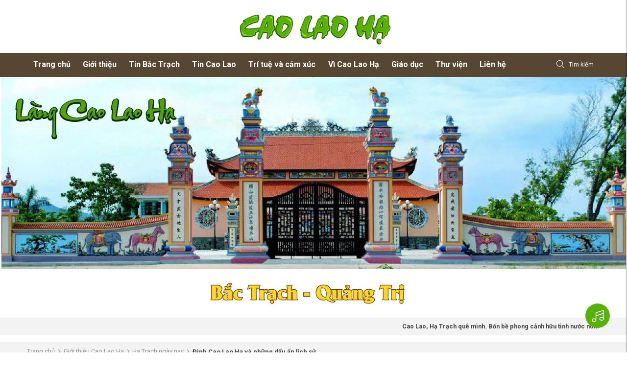

--- FILE ---
content_type: text/html; charset=UTF-8
request_url: https://caolaoha.com/dinh-cao-lao-ha-va-nhung-dau-an-lich-su.html
body_size: 12085
content:
<!DOCTYPE html>
<html lang="vi" csrf-token="mKHLK1vIRO+j3lTfAvch4rIQPUl16C1kVpBnF3ek231RfYXbDUrJCboAxP63jO+P1rZeLUS+Nj2mV4iZ84mIYyW8eKDjpGtihiIFcBDYT1ZlpFImRsLjG2QfsO04ff1rijOnx9K5jbmy0z0Vc4wBBA==">
<head>
                        
    <title>Đình Cao Lao Hạ và những dấu ấn lịch sử</title>

    <meta charset="utf-8">
    <meta name="viewport" content="width=device-width, initial-scale=1, shrink-to-fit=no"/>
    <meta http-equiv="Content-Type" content="text/html; charset=utf-8">

    <meta name="description" content="Giới thiệu bài viết của tác giả Lê Mai - Minh Đức về Đình Cao Lao Hạ đăng trên báo Quảng Bình ngày 4/9/2015" />
    <meta name="keywords" content="Lê Mai, Minh Đức" />
    
    <link rel="canonical" href="https://caolaoha.com/dinh-cao-lao-ha-va-nhung-dau-an-lich-su.html">
    <link rel="alternate" hreflang="vi" href="https://caolaoha.com/dinh-cao-lao-ha-va-nhung-dau-an-lich-su.html" />

    <!-- Twitter Card data -->
    <meta name="twitter:card" content="summary">
    <meta name="twitter:site" content="">
    <meta name="twitter:title" content="Đình Cao Lao Hạ và những dấu ấn lịch sử">
    <meta name="twitter:description" content="Giới thiệu bài viết của tác giả Lê Mai - Minh Đức về Đình Cao Lao Hạ đăng trên báo Quảng Bình ngày 4/9/2015">
    <meta name="twitter:image" content="https://cdn3648.cdn4s7.io.vn/media/logo/web-caolaoha-03.png">

    <!-- Open Graph data -->
    <meta property="og:type" content="website">
    <meta property="og:site_name" content="">
    <meta property="og:title" content="Đình Cao Lao Hạ và những dấu ấn lịch sử">
    <meta property="og:url" content="https://caolaoha.com/dinh-cao-lao-ha-va-nhung-dau-an-lich-su.html">
    <meta property="og:image" content="https://cdn3648.cdn4s7.io.vn/media/logo/web-caolaoha-03.png">
    <meta property="og:description" content="Giới thiệu bài viết của tác giả Lê Mai - Minh Đức về Đình Cao Lao Hạ đăng trên báo Quảng Bình ngày 4/9/2015">
    
    <meta http-equiv="x-dns-prefetch-control" content="on">
    <link rel="dns-prefetch" href="https://cdn3648.cdn4s7.io.vn">
    
        <link href="/favicon.ico" rel="icon" type="image/x-icon"/>
      
            <link href="/templates/tintuc01/assets/css/bootstrap.css" rel="stylesheet" type="text/css" />
<link href="/templates/tintuc01/assets/css/swiper.css" rel="stylesheet" type="text/css" />
<link href="/templates/tintuc01/assets/lib/fontawesome/css/fontawesome.css" rel="stylesheet" type="text/css" />
<link href="/templates/tintuc01/assets/lib/fontawesome/css/light.css" rel="stylesheet" type="text/css" />
<link href="/templates/tintuc01/assets/lib/fontawesome/css/solid.css" rel="stylesheet" type="text/css" />
<link href="/templates/tintuc01/assets/lib/fontawesome/css/brands.css" rel="stylesheet" type="text/css" />
<link href="/templates/tintuc01/assets/css/lightgallery.css" rel="stylesheet" type="text/css" />


	<link href="/templates/tintuc01/assets/css/variable.css" rel="stylesheet" type="text/css" />
<link href="/templates/tintuc01/assets/lib/bootstrap-datepicker/bootstrap-datepicker.min.css" rel="stylesheet" type="text/css" />
<link href="/templates/tintuc01/assets/lib/bootstrap-select/bootstrap-select.css" rel="stylesheet" type="text/css" />
<link href="/templates/tintuc01/assets/lib/jquery-ui/jquery-ui.min.css" rel="stylesheet" type="text/css" />
<link href="/templates/tintuc01/assets/css/catalogue.css" rel="stylesheet" type="text/css" />
<link href="/templates/tintuc01/assets/css/comment-rating.css" rel="stylesheet" type="text/css" />
<link href="/templates/tintuc01/assets/css/member.css" rel="stylesheet" type="text/css" />
<link href="/templates/tintuc01/assets/css/order.css" rel="stylesheet" type="text/css" />


<link href="/templates/tintuc01/assets/css/variable.css" rel="stylesheet" type="text/css" />
<link href="/templates/tintuc01/assets/css/compare.css" rel="stylesheet" type="text/css" />
<link href="/templates/tintuc01/assets/css/page.css" rel="stylesheet" type="text/css" />
<link href="/templates/tintuc01/assets/css/utilities.css" rel="stylesheet" type="text/css" />
<link href="/templates/tintuc01/assets/css/custom.css" rel="stylesheet" type="text/css" />

    
            <link rel="preconnect" href="https://fonts.googleapis.com">
        <link rel="preconnect" href="https://fonts.gstatic.com" crossorigin>
        <link href="https://fonts.googleapis.com/css2?family=Roboto:ital,wght@0,300;0,400;0,700;1,300;1,400&display=swap" rel="stylesheet">
        <style type='text/css'>/* <![CDATA[ */
	@font-face {
	  font-family: 'Font Awesome 6 Pro';
	  font-style: normal;
	  font-weight: 300;
	  font-display: block;
	  src: url("/templates/tintuc01/assets/fonts/fa-light-300.woff2") format("woff2"), url("/templates/tintuc01/assets/fonts/fa-light-300.ttf") format("truetype"); 
	  font-display: swap;
	}
	@font-face {
	  font-family: 'Font Awesome 6 Pro';
	  font-style: normal;
	  font-weight: 900;
	  font-display: block;
	  src: url("/templates/tintuc01/assets/fonts/fa-solid-900.woff2") format("woff2"), url("/templates/tintuc01/assets/fonts/fa-solid-900.ttf") format("truetype");
	  font-display: swap;
	}
	@font-face {
	  font-family: 'Font Awesome 6 Brands';
	  font-style: normal;
	  font-weight: 400;
	  font-display: block;
	  src: url("/templates/tintuc01/assets/fonts/fa-brands-400.woff2") format("woff2"), url("/templates/tintuc01/assets/fonts/fonts/fa-brands-400.ttf") format("truetype");
	  font-display: swap;
	}
/* ]]> */</style>
        
                    
                
</head>

<body class=" article_detail">
                
                    
        <header><div  nh-row="vzgwexq" class="row-align-center space-0 py-3 text-center"><div class="container"><div class="row "><div class="col-md-12 col-12"><div nh-block="qhdw2uy" nh-block-cache="true" class=""><div class="logo-section"><a href="/"><img   class="img-fluid" src="https://cdn3648.cdn4s7.io.vn/media/logo/web-caolaoha-03.png" alt="Logo Footer"></a></div></div></div></div></div></div><div  nh-row="6uqv1wl" class="row-align-center space-0 setting-menu"><div class="container"><div class="row "><div class="col-md-12 col-12"><div nh-block="hzfxs24" nh-block-cache="true" class="text-center"><div class="menu-container"><a class="btn-menu-mobile" nh-menu="btn-open" menu-type="main" href="javascript:;"><i class="fa-light fa-bars-staggered"></i></a><div class="back-drop"></div><nav class="menu-section" nh-menu="sidebar" menu-type="main"><div class="menu-top"><span class="menu-header">Menu</span><a href="javascript:;" nh-menu="btn-close" class="close-sidebar effect-rotate icon-close"><i class="fa-light fa-xmark"></i></a></div><ul><li class=""><a href="/" > Trang chủ</a></li><li class="position-relative has-child "><a href="/gioi-thieu" >Giới thiệu</a><span class="grower" nh-toggle="zxm1bi5snu"></span><ul nh-toggle-element="zxm1bi5snu" class="entry-menu dropdown"><li class=" "><a class="menu-link" href="/caolaoha-in-english">Cao Lao Hạ in English</a></li><li class=" "><a class="menu-link" href="/ban-tin-noi-bo">Hạ Trạch ngày nay</a></li><li class=" "><a class="menu-link" href="/thong-cao-bao-chi">Làng Cao Lao Hạ  xưa</a></li><li class="has-child "><a class="menu-link" href="/nguoi-caolaoha">Người Cao Lao Hạ<span class="child-indicator fa-light fa-chevron-right"></span></a><span class="grower" nh-toggle="zxm1bi5snu-5"></span><ul nh-toggle-element="zxm1bi5snu-5"><li class=" "><a class="menu-link" href="/trang-hoc-tap">Học tập</a></li><li class=" "><a class="menu-link" href="/trang-khoa-hoc">Khoa học</a></li><li class=" "><a class="menu-link" href="/trang-nghe-thuat">Nghệ thuật</a></li><li class=" "><a class="menu-link" href="/trang-lao-dong">Lao động</a></li><li class=" "><a class="menu-link" href="/trang-quan-su">Quân sự</a></li></ul></li></ul></li><li class=""><a href="/tin-ha-my" >Tin Bắc Trạch</a></li><li class="position-relative has-child "><a href="/tin-tuc" >Tin Cao Lao</a><span class="grower" nh-toggle="b49jtsifqu"></span><ul nh-toggle-element="b49jtsifqu" class="entry-menu dropdown"><li class=" "><a class="menu-link" href="/tin-que-nha">Tin quê nhà</a></li><li class=" "><a class="menu-link" href="/tin-cac-dong-ho">Tin các dòng Họ</a></li><li class=" "><a class="menu-link" href="/tin-dong-huong">Tin đồng hương</a></li><li class=" "><a class="menu-link" href="/tin-ban-dieu-hanh">Tin ban điều hành</a></li><li class=" "><a class="menu-link" href="/chia-se-cong-dong">Chia sẻ cộng đồng</a></li><li class=" "><a class="menu-link" href="/doanh-nghiep-cao-lao-ha">Doanh nghiệp Cao Lao Hạ</a></li><li class=" "><a class="menu-link" href="/danh-ba">Danh bạ Cao Lao</a></li></ul></li><li class="position-relative has-child "><a href="/cam-xuc" >Trí tuệ và cảm xúc</a><span class="grower" nh-toggle="f6n4dr02yi"></span><ul nh-toggle-element="f6n4dr02yi" class="entry-menu dropdown"><li class=" "><a class="menu-link" href="/chuyen-vui-lang-ha">Chuyện vui làng hạ</a></li><li class="has-child "><a class="menu-link" href="/khoa-tang-sang-tac">Kho tàng sáng tác<span class="child-indicator fa-light fa-chevron-right"></span></a><span class="grower" nh-toggle="f6n4dr02yi-21"></span><ul nh-toggle-element="f6n4dr02yi-21"><li class=" "><a class="menu-link" href="/tho">Thơ</a></li><li class=" "><a class="menu-link" href="/van-xuoi">Văn xuôi</a></li></ul></li><li class="has-child "><a class="menu-link" href="/viet-ve-cao-lao">Viết về Cao Lao<span class="child-indicator fa-light fa-chevron-right"></span></a><span class="grower" nh-toggle="f6n4dr02yi-22"></span><ul nh-toggle-element="f6n4dr02yi-22"><li class=" "><a class="menu-link" href="/tho1">Thơ</a></li><li class=" "><a class="menu-link" href="/van-xuoi1">Văn xuôi</a></li></ul></li><li class=" "><a class="menu-link" href="/dm-tho-haiku">Thơ Haiku</a></li><li class=" "><a class="menu-link" href="/tap-san-lang-cao-lao-ha">Tập san làng Cao Lao Hạ</a></li><li class=" "><a class="menu-link" href="/am-nhac">Âm nhạc</a></li></ul></li><li class="position-relative has-child "><a href="/vi-cao-lao-ha" >Vì Cao Lao Hạ</a><span class="grower" nh-toggle="w49q0bvf32"></span><ul nh-toggle-element="w49q0bvf32" class="entry-menu dropdown"><li class=" "><a class="menu-link" href="/xay-dung-chua-lang">Xây dựng Chùa Làng</a></li><li class=" "><a class="menu-link" href="/quy-caolaohacom">Quỹ caolaoha.com</a></li><li class=" "><a class="menu-link" href="/gop-y-cho-xa">Góp ý cho quê hương</a></li><li class=" "><a class="menu-link" href="/kinh-nghiem-hoc-tap-lam-giau">Kinh nghiệm làm giàu</a></li><li class=" "><a class="menu-link" href="/xay-dung-dinh-lang">Xây dựng Đình Làng</a></li><li class=" "><a class="menu-link" href="/cac-chuong-trinh-cho-que-huong">Các chương trình cho quê hương</a></li></ul></li><li class="position-relative has-child "><a href="/truong-thcs-luu-trong-lu" >Giáo dục</a><span class="grower" nh-toggle="zjh4dsnc8y"></span><ul nh-toggle-element="zjh4dsnc8y" class="entry-menu dropdown"><li class=" "><a class="menu-link" href="/truong-luu-trong-lu">Trường Lưu Trọng Lư</a></li><li class=" "><a class="menu-link" href="/truong-tieu-hoc-ha-trach">Trường tiểu học Hạ Trạch</a></li><li class=" "><a class="menu-link" href="/hoat-dong-khuyen-hoc">Hoạt động khuyến học</a></li></ul></li><li class="position-relative has-child "><a href="/thu-vien-cao-lao" >Thư viện</a><span class="grower" nh-toggle="hzb4w69rjm"></span><ul nh-toggle-element="hzb4w69rjm" class="entry-menu dropdown"><li class=" "><a class="menu-link" href="/hinh-anh-cao-lao">Hình ảnh Cao Lao</a></li><li class=" "><a class="menu-link" href="/video">Video</a></li><li class=" "><a class="menu-link" href="/thu-vien-cao-lao">Thư viện Cao Lao</a></li><li class=" "><a class="menu-link" href="/am-nhac">Âm nhạc</a></li></ul></li><li class=""><a href="/lien-he" >Liên hệ</a></li></ul></nav></div></div><div nh-block="8bxkyf0" nh-block-cache="true" class=""><div class="search-section entire-action-header"><a class="btn-action-header" title="Tìm kiếm" href="javascript:;"><i class="fa-light fa-magnifying-glass pr-3"></i> Tìm kiếm</a><div class="form-dropdown"><div class="dropdown-form-inner"><form action="/tim-kiem" method="get" autocomplete="off"><div class="input-group mb-0"><input nh-auto-suggest="article" name="keyword" placeholder="Từ khóa tìm kiếm" type="text" class="form-control" value=""><div class="input-group-append"><button nh-btn-submit class="btn btn-submit" type="submit">Tìm kiếm</button></div></div></form></div></div></div></div></div></div></div></div><div  nh-row="h76vnjr" class=""><div class="row no-gutters"><div class="col-md-12 col-12"><div nh-block="h0pd1iv" nh-block-cache="true" class=""><img   class="img-fluid w-100" src="https://cdn3648.cdn4s7.io.vn/media/1547697242_1496913269_custom_1.png" alt="Lorem Ipsum"></div></div></div></div><div  nh-row="squ9ia7" class="py-2"><div class="container"><div class="row "><div class="col-md-12 col-12"><div nh-block="whxqovm" nh-block-cache="true" class=""><div class="website-image text-center"><a href="/"><img   class="img-fluid" src="https://cdn3648.cdn4s7.io.vn/media/324.webp" alt="Website title"></a></div></div></div></div></div></div><div  nh-row="xud6yek" class="bg-light py-3"><div class="container"><div class="row "><div class="col-md-12 col-12"><div nh-block="3x982at" nh-block-cache="true" class="d-flex align-items-center color-main font-weight-bold"><marquee behavior="scroll" direction="left">Cao Lao, Hạ Trạch quê mình.   Bốn bề phong cảnh hữu tình nước non.   Cao Lao tiền thế đặt tên.   Cao trông vời vợi, Lao bền không xiêu</marquee></div></div></div></div></div></header><div  nh-row="6y0wkib" class="bg-light  mt-4 mb-5"><div class="container"><div class="row "><div class="col-md-12 col-12"><div nh-block="tyc9jrx" nh-block-cache="false" class=""><nav class="breadcrumbs-section my-3"><a href="/">Trang chủ</a><a href="/gioi-thieu">Giới thiệu Cao Lao Hạ</a><a href="/ban-tin-noi-bo">Hạ Trạch ngày nay</a><a href="/dinh-cao-lao-ha-va-nhung-dau-an-lich-su"><span>Đình Cao Lao Hạ và những dấu ấn lịch sử</span></a></nav></div></div></div></div></div><div  nh-row="28yskre" class=""><div class="container"><div class="row "><div class="col-md-9 col-12"><div nh-block="m6y8g9l" nh-block-cache="false" class="mb-3"><article class="article-detail"><h1 class="h3 font-weight-bold mb-3">Đình Cao Lao Hạ và những dấu ấn lịch sử</h1><div class="mb-3"><span class="post-date">17:46 - 06/09/2015</span></div><div class="bg-light p-5 mb-3" ><div class="font-weight-bold fs-20 mb-3">Giới thiệu bài viết của tác giả Lê Mai - Minh Đức về Đình Cao Lao Hạ đăng trên báo Quảng Bình ngày 4/9/2015</div><img nh-lazy="image" data-src="https://cdn3648.cdn4s7.io.vn/media/logo/web-caolaoha-03.png" class="img-fluid w-100 mb-4"><div class="article-content"><p style="text-align: justify;">  </p><p style="text-align: justify;"> <span style="font-size:14px;">Xem bài viết trên báo tại mục<strong>&nbsp;<a href="http://www.baoquangbinh.vn/dat-va-nguoi-quang-binh/">Đất và người Quảng Bình</a></strong></span></p><h1 style="text-align: justify;">  </h1><h1 style="text-align: justify;"> <span style="font-size:14px;">Đình Cao Lao Hạ và những dấu ấn lịch sử</span></h1><p style="text-align: justify;">  </p><p style="text-align: justify;"> <span style="font-size:14px;">Tọa lạc trên một khu đất khá bằng phẳng, hướng nhìn về phương Bắc, nơi ngã ba hội tụ của nguồn Son, nguồn Nậy và dòng sông Gianh lịch sử, đình Cao Lao Hạ (xã Hạ Trạch, huyện Bố Trạch) là một trong những ngôi đình linh thiêng, cổ kính mà cho đến nay chưa có nguồn tài liệu nào cho biết chính xác thời gian xây dựng. Đã qua nhiều lần trùng tu, tôn tạo, đình Cao Lao Hạ trở thành trung tâm sinh hoạt văn hóa cộng đồng, nơi ghi dấu nhiều sự kiện lịch sử quan trọng, tiêu biểu của địa phương và tỉnh nhà trong suốt quá trình đấu tranh cách mạng của dân tộc.</span></p><p style="text-align: justify;">  </p><p style="text-align: justify;"> <span style="font-size:14px;"><strong>Ghi dấu nhiều sự kiện lịch sử tiêu biểu</strong></span></p><p style="text-align: justify;">  </p><p style="text-align: justify;"> <span style="font-size:14px;">Trong công cuộc kháng chiến, giải phóng dân tộc, đặc biệt là hai cuộc chiến tranh chống thực dân Pháp và đế quốc Mỹ, đình Cao Lao Hạ gắn liền với các phong trào yêu nước của địa phương, góp phần cùng quân và dân Hạ Trạch anh dũng chiến đấu, chiến thắng kẻ thù.</span></p><p style="text-align: justify;">  </p><p style="text-align: justify;"> <span style="font-size:14px;">Sau “sự biến kinh thành Huế” (1885), vua Hàm Nghi xuất bôn ra vùng Tân Sở (Quảng Trị) xuống chiếu Cần Vương, kêu gọi văn thân sĩ phu yêu nước cùng nhân dân đứng lên chống Pháp. Ở Quảng Bình, nhiều quan lại, sĩ phu yêu nước đã tập hợp lực lượng, chiêu mộ dân binh, lập căn cứ chống Pháp rộng khắp ở vùng miền núi phía Tây.</span></p><p style="text-align: justify;">  </p><p style="text-align: justify;"> <span style="font-size:14px;">Ở địa bàn huyện Bố Trạch có ông Lê Mô Khởi, người làng Cao Lao Hạ vốn là mệnh quan triều đình, từng giữ chức Án sát tỉnh Hải Dương. Sau khi triều đình nhà Nguyễn ký hiệp ước bán nước (1883) với Pháp, ông xin từ quan về quê dạy học. Hưởng ứng chiếu Cần Vương, Lê Mô Khởi đã đứng lên kêu gọi sự góp sức đồng lòng của nhân dân trong vùng, trước hết là người Cao Lao Hạ, rồi đến các làng phụ cận, tập hợp thành nghĩa quân. Lúc đầu, ông chọn đình Cao Lao Hạ và Thiềng Kẻ Hạ làm nơi huấn luyện và hội quân.</span></p><p style="text-align: justify;">  </p><p style="text-align: justify;"> <span style="font-size:14px;">Tại đình, Lê Mô Khởi đã tổ chức làm lễ tế cờ, chính thức phát động nghĩa quân và nhân dân vũ trang chống Pháp. Nghĩa quân cũng tổ chức đại hội, cử ra một bộ chỉ huy tối cao, trong đó Lê Mô Khởi giữ chức Chánh tướng. Ông cùng nghĩa quân đã đánh thắng nhiều trận quan trọng, bắt và tiêu diệt nhiều tên địch, tiêu biểu là chiến thắng rừng Sác, nằm cách đình không xa, đã mở đầu cho sự bùng nổ phong trào chống Pháp, khiến cho quân Pháp hoang mang, hoảng sợ. Về sau, căn cứ chống Pháp được chuyển vào đóng ở khu vực Trại Nái (Ba Trại) nhưng đình làng vẫn là nơi luyện tập võ nghệ của nghĩa quân.</span></p><p style="text-align: justify;">  </p><p style="text-align: justify;"> <span style="font-size:14px;">Năm 1933, ông Lê Nguyên Phong, đảng viên Đảng Cộng sản thuộc chi bộ Lũ Phong (Quảng Trạch), người làng Cao Lao Hạ, đã về tại làng hoạt động cách mạng. Ông chọn đình làng làm cơ sở hoạt động, tuyên truyền giáo dục đường lối, chính sách của Đảng cho các thầy giáo, thanh niên trí thức, dân nghèo tiến bộ... trong vùng để xây dựng phong trào cách mạng tại địa phương.</span></p><p style="text-align: justify;">  </p><p style="text-align: justify;"> <span style="font-size:14px;">Cách mạng Tháng Tám năm 1945, đình là nơi tập trung dân làng để nghe diễn thuyết; nơi diễn ra cuộc mít tinh của Mặt trận Việt Minh kêu gọi nhân dân nổi dậy giành chính quyền.&nbsp; Ngày 4 tháng 9 năm 1945, chính phủ phát động&nbsp; xây dựng quỹ Độc lập, Tuần lễ vàng, Tuần lễ đồng nhằm huy động nguồn tài chính trong nhân dân phục vụ công cuộc kháng chiến và kiến quốc. Đợt quyên góp này đã&nbsp; diễn ra rộng khắp, liên tục sôi nổi khắp các làng quê, ngõ xóm, đã thu hút được sự tham gia của hàng chục vạn nhân dân Quảng Bình.</span></p><p style="text-align: justify;">  </p><p style="text-align: justify;"> <span style="font-size:14px;">Tại đình Cao Lao Hạ, chính quyền và nhân dân Hạ Trạch đã tổ chức các đợt quyên góp, nhiệt tình hưởng ứng tham gia cách mạng, cùng nhau đóng góp sức người, sức của, góp phần cùng quân và dân cả nước thực hiện thắng lợi công cuộc kháng chiến.</span></p><p style="text-align: justify;">  </p><p style="text-align: justify;"> <span style="font-size:14px;">Tháng 9-1945, Chính phủ lâm thời nước Việt Nam Dân chủ Cộng hoà ban hành sắc lệnh thành lập “Nha bình dân học vụ”. Ở tỉnh ta đã thành lập “Ty bình dân học vụ”, phong trào bình dân học vụ được phát động sôi nổi ở khắp nơi. Tại làng Cao Lao Hạ, ban “Bình dân học vụ” của địa phương cũng được thành lập do ông Lưu Đức Dõng làm trưởng ban. Đình Cao Lao Hạ được chọn làm nơi mở lớp dạy học, xóa mù chữ cho bà con trong xã, góp phần nâng cao dân trí, đẩy lùi các tệ nạn xã hội như rượu chè, cờ bạc, mê tín dị đoan... tạo nên cuộc sống vui tươi, lành mạnh trong nhân dân.</span></p><p style="text-align: justify;">  </p><p style="text-align: justify;"> <span style="font-size:14px;">Đặc biệt, đình Cao Lao Hạ là một trong những địa điểm được chọn để tổ chức bầu&nbsp; cử Quốc hội đầu tiên của nước Việt Nam Dân chủ cộng hòa, góp phần vào thắng lợi chung của cuộc Tổng tuyển cử trong cả nước (1946).</span></p><p style="text-align: justify;">  </p><p style="text-align: justify;"> <span style="font-size:14px;">Trong cuộc kháng chiến chống Mỹ cứu nước, xã Hạ Trạch với vị trí nằm ở nam bến phà Gianh, là tuyến vận tải chiến lược cực kỳ quan trọng của hậu phương lớn miền Bắc đối với tiền tuyến lớn miền Nam. Chính vì vậy, vùng đất này trở thành tọa độ lửa mà máy bay địch ngày đêm tập trung đánh phá, hòng cắt đứt mạch máu giao thông, cắt đứt sự chi viện vào chiến trường miền Nam.</span></p><p style="text-align: justify;">  </p><p style="text-align: justify;"> <span style="font-size:14px;">Mặc dù bị giặc Mỹ bao vây, đánh phá ác liệt nhưng chính quyền và nhân dân Hạ Trạch vẫn sát cánh cùng với lực lượng cán bộ, chiến sĩ kiên trì bám trụ, vững chắc tay súng, anh dũng chiến đấu, bảo đảm thông đường, thông bến, thông phà để vận chuyển hàng hóa, vũ khí và sức người vào chiến trường, góp phần đánh thắng giặc Mỹ xâm lược...</span></p><p style="text-align: justify;">  </p><p style="text-align: justify;"> <span style="font-size:14px;"><strong>Bảo tồn và phát huy giá trị di tích</strong></span></p><p style="text-align: justify;">  </p><p style="text-align: justify;"> <span style="font-size:14px;">Đi qua các cuộc chiến tranh, kiến trúc đình Cao Lao Hạ xưa đã bị tàn phá nặng nề bởi bom đạn của quân thù, đình Cao Lao Hạ đã bị đánh sập, dấu tích còn lại khá nguyên vẹn là hai trụ biểu cổng đình. Trụ biểu cao khoảng 4m, có bốn cạnh, mỗi cạnh rộng 1,2m, được trang trí viền hoa văn hình long, lân, quy, phượng xen kẽ hình tùng cúc, trúc, mai. Bốn mặt mỗi trụ biểu có đắp nổi bằng sành sứ khá tinh xảo theo hàng dọc bốn câu đối bằng chữ Hán.</span></p><p style="text-align: justify;">  </p><p style="text-align: justify;"> <span style="font-size:14px;">Trên mỗi đỉnh trụ có gắn hình một con nghê đắp nổi uy nghiêm. Căn cứ vào hai trụ biểu còn lại của đình, có thể khẳng định rằng, đình Cao Lao Hạ trước đây được xây dựng khá bề thế theo lối kiến trúc triều Nguyễn. Tuy rằng, hiện đình chỉ còn lại dấu tích của một thời nhưng hình ảnh đình làng vẫn in đậm trong ký ức của mỗi người dân.</span></p><p style="text-align: justify;">  </p><p style="text-align: justify;"> <span style="font-size:14px;">Với tâm nguyện để có nơi thờ tự Thành Hoàng làng và có một trung tâm sinh hoạt văn hóa tại địa phương, cuối năm 2008, đình Cao Lao Hạ được khởi công xây dựng lại với sự góp công, góp của của con em Hạ Trạch đang sinh sống ở khắp mọi miền Tổ quốc. Tháng 4-2011, việc xây dựng đình được hoàn thành.</span></p><p style="text-align: justify;">  </p><p style="text-align: justify;"> <span style="font-size:14px;">Đình làng là một biểu tượng công trình kiến trúc văn hóa cộng đồng lớn nhất của làng, xã, là một di sản văn hóa với tổng thể nhiều giá trị về lịch sử, văn hóa, kiến trúc độc đáo. Tình yêu quê hương, đất nước của con người một phần được nuôi dưỡng và lớn lên ở đó, góp phần định hình cho mỗi chúng ta nhận ra được gốc tích của mình. Đình Cao Lao Hạ là một trong số ít đình làng ở Quảng Bình được phục dựng, gìn giữ và phát huy giá trị, đã thể hiện sức mạnh đoàn kết của cộng đồng trong việc gìn giữ và phát huy bản sắc văn hóa dân tộc.</span></p><p style="text-align: justify;">  </p><p style="text-align: justify;"> <span style="font-size:14px;">Để có cơ sở pháp lý cho việc bảo tồn và phát huy giá trị di tích, ngày 27-7-2015, UBND tỉnh đã ban hành quyết định số 2041/QĐ-UBND, xếp hạng di tích lịch sử đối với đình Cao Lao Hạ. Trên bước đường đổi mới hôm nay, dưới sự lãnh đạo của Đảng, chính quyền và nhân dân Hạ Trạch đã biết trân trọng, giữ gìn và phát huy các giá trị truyền thống, biến những giá trị đó thành sức mạnh tổng hợp trong sự nghiệp phát triển kinh tế-văn hóa, xây dựng nông thôn mới và bảo vệ quê hương.</span></p><p style="text-align: justify;">  </p></div></div><p class="font-weight-bold">Tác giả: Lê Mai-Minh Đức</p><div class="social-share d-flex align-items-center flex-wrap mb-3"><span class="share-title"><label class="mb-0">Chia sẻ:</label></span><div class="list-social"><div class="btn-social"><a href="javascript:;" nh-link-redirect="https://www.facebook.com/sharer/sharer.php?u=https://caolaoha.com/dinh-cao-lao-ha-va-nhung-dau-an-lich-su" nh-link-redirect-blank title="Facebook"><i class="fa-brands fa-facebook-f"></i></a></div><div class="btn-social"><a href="javascript:;" nh-link-redirect="https://twitter.com/share?url=https://caolaoha.com/dinh-cao-lao-ha-va-nhung-dau-an-lich-su" nh-link-redirect-blank title="Twitter"><i class="fa-brands fa-twitter"></i></a></div><div class="btn-social"><a href="javascript:;" nh-link-redirect="https://plus.google.com/share?url=https://caolaoha.com/dinh-cao-lao-ha-va-nhung-dau-an-lich-su" nh-link-redirect-blank title="Google+"><i class="fa-brands fa-google-plus-g"></i></a></div><div class="btn-social"><a href="javascript:;" nh-link-redirect="https://pinterest.com/pin/create/button/?url=https://caolaoha.com/dinh-cao-lao-ha-va-nhung-dau-an-lich-su" nh-link-redirect-blank title="Pinterest"><i class="fa-brands fa-pinterest-p"></i></a></div><div class="btn-social"><a href="javascript:;" nh-link-redirect="https://www.linkedin.com/shareArticle?mini=true&amp;url=https://caolaoha.com/dinh-cao-lao-ha-va-nhung-dau-an-lich-su" nh-link-redirect-blank title="LinkedIn"><i class="fa-brands fa-linkedin-in"></i></a></div></div></div></article>
</div><div nh-block="sgyeub3" nh-block-cache="false" class=""><div nh-short-rating="{&quot;class&quot;:&quot;&quot;,&quot;cache&quot;:&quot;0&quot;,&quot;number_record&quot;:&quot;20&quot;,&quot;sort_field&quot;:&quot;&quot;,&quot;login_required&quot;:&quot;0&quot;,&quot;awaiting_approval&quot;:&quot;0&quot;,&quot;block_code&quot;:&quot;sgyeub3&quot;}" nh-anchor="rating" class="mb-5"><div><div class="d-flex align-items-center"><form nh-form-rating id="rating-form" method="POST" autocomplete="off"><div nh-review-star class="review-star"><input id="star5" name="rating" value="5" type="radio" /><label for="star5" title="Tuyệt vời"></label><input id="star4" name="rating" value="4" type="radio" /><label for="star4" title="Khá tốt"></label><input id="star3" name="rating" value="3" type="radio" /><label for="star3" title="Khá"></label><input id="star2" name="rating" value="2" type="radio" /><label for="star2" title="Hơi tệ"></label><input id="star1" name="rating" value="1" type="radio" /><label for="star1" title="Thật tệ"></label></div></form><span short-rating="0">0</span> / 5 (<span short-review-count="0" class="mr-2">0</span>Bình chọn)</div><div rating-exits></div></div></div></div><div nh-block="17w3vr5" nh-block-cache="false" class=""><div nh-comment="{&quot;class&quot;:&quot;&quot;,&quot;cache&quot;:&quot;0&quot;,&quot;number_record&quot;:5,&quot;sort_field&quot;:&quot;&quot;,&quot;login_required&quot;:&quot;0&quot;,&quot;awaiting_approval&quot;:&quot;0&quot;}" nh-anchor="comment" class="comment-section mb-5"><div class="h3 mb-4">Bình luận</div><div nh-comment-info class="customer-info d-none"><span nh-comment-change-info><i class="fa-light fa-pen-to-square mr-2"></i><span nh-comment-fullname></span></span></div><div class="edit-comment"><textarea class="form-control" nh-input-comment placeholder="Mời bạn để lại bình luận"></textarea><div class="box-comment"><label><span nh-trigger-upload><i class="fa-light fa-camera"></i></span></label><input nh-input-comment-images name="files[]" type="file" class="d-none" accept="image/jpeg, image/png" multiple="multiple"></div><span nh-btn-send-comment class="btn btn-submit mt-3">Gửi bình luận</span></div><b class="total-comment" nh-label-comment><span nh-total-comment></span>Bình luận</b><ul nh-list-comment class="list-comment"></ul></div></div></div><div class="col-md-3 col-12"><div nh-block="zy9iakx" nh-block-cache="true" class="bl_video_new"><h3 class="title-section title-section-right mb-4">Video mới nhất</h3><div><div nh-light-gallery class="inner-image ratio-3-2"><a class="effect-video" href="https://www.youtube.com/watch?v=IjbaXLS9zpQ" ><img class="img-fluid" src="https://cdn3648.cdn4s7.io.vn/thumbs/bai-18-video-cung-ram-thang-7-chua-cao-lao-tu_thumb_350.webp" alt="Lễ cúng rằm tháng 7 năm 2025 tại chùa Cao Lao Tự"><div class="video_content"><span><i class="fa-solid fa-play"></i></span></div></a></div></div></div><div nh-block="a48unk7" nh-block-cache="true" class="bl_image_new mt-5 pt-5"><h3 class="title-section title-section-right mb-4">Hình ảnh mới nhất</h3><div><div nh-light-gallery class="inner-image ratio-3-2 wrp-effect-album"><a class="effect-image" href="https://cdn3648.cdn4s7.io.vn/media/img_9300_1.webp" title="Vẻ đẹp quê hương"><img class="img-fluid" src="https://cdn3648.cdn4s7.io.vn/thumbs/img_9300_1_thumb_350.webp" alt="Vẻ đẹp quê hương"></a><div class="d-none" data-src="https://cdn3648.cdn4s7.io.vn/media/img_9310_1.webp"><img src="https://cdn3648.cdn4s7.io.vn/thumbs/img_9310_1_thumb_150.webp"></div><div class="d-none" data-src="https://cdn3648.cdn4s7.io.vn/media/img_9311_1.webp"><img src="https://cdn3648.cdn4s7.io.vn/thumbs/img_9311_1_thumb_150.webp"></div><div class="d-none" data-src="https://cdn3648.cdn4s7.io.vn/media/img_9309_1.webp"><img src="https://cdn3648.cdn4s7.io.vn/thumbs/img_9309_1_thumb_150.webp"></div><div class="d-none" data-src="https://cdn3648.cdn4s7.io.vn/media/img_9312_1.webp"><img src="https://cdn3648.cdn4s7.io.vn/thumbs/img_9312_1_thumb_150.webp"></div><div class="d-none" data-src="https://cdn3648.cdn4s7.io.vn/media/img_9304_1.webp"><img src="https://cdn3648.cdn4s7.io.vn/thumbs/img_9304_1_thumb_150.webp"></div><div class="d-none" data-src="https://cdn3648.cdn4s7.io.vn/media/img_9308_2.webp"><img src="https://cdn3648.cdn4s7.io.vn/thumbs/img_9308_2_thumb_150.webp"></div><div class="d-none" data-src="https://cdn3648.cdn4s7.io.vn/media/img_9306_2.webp"><img src="https://cdn3648.cdn4s7.io.vn/thumbs/img_9306_2_thumb_150.webp"></div><div class="d-none" data-src="https://cdn3648.cdn4s7.io.vn/media/img_9307_2.webp"><img src="https://cdn3648.cdn4s7.io.vn/thumbs/img_9307_2_thumb_150.webp"></div></div></div></div><div nh-block="tc47dxb" nh-block-cache="true" class="bl_thongke"><h3 class="title-section title-section-right mb-5">Thống kê truy cập</h3><div class="view_counter pl-5"><p class=""><i class="fa-light fa-clock-nine"></i> Hôm nay: 1320</p><p class=""><i class="fa-light fa-calendar"></i> Trong tuần: 1320</p><p class=""><i class="fa-light fa-calendar"></i> Trong tháng: 76278</p><p class=""><i class="fa-light fa-users"></i> Tổng số: 13013721</p><p class=""><i class="fa-light fa-chart-column"></i> Đang online: 33</p></div></div></div></div></div></div><footer><div  nh-row="hdv3kio" class="py-5"><div class="container"><div class="row "><div class="col-md-12 col-12"><div nh-block="1d9kowy" nh-block-cache="true" class=""><div class="entire-info-website text-center text-white"><h5 class="mb-3">Hân hạnh chào đón các bạn đến với website www.caolaoha.com&nbsp;&nbsp;</h5><p class="mb-3"> © Copyright Cao Lao Hạ. Trang thông tin này là tài sản của toàn thể con em Làng Cao Lao Hạ. Xã Hạ Trạch, huyện Bố Trạch, tỉnh Quảng Bình</p><div><b>Chịu trách nhiệm chính:</b> TS. Lưu Đức Hải&nbsp;&nbsp;Tel: <a href="tel:0904046996" rel="nofollow" target="_blank">0904046996</a>&nbsp;&nbsp;Email: <a href="mailto:info@caolaoha.com" rel="nofollow" target="_blank">info@caolaoha.com</a></div></div></div><div nh-block="mb1a3qh" nh-block-cache="true" class=""><div class="music_container"><div class="music_item"><span class="btn_music"><i class="fa-light fa-music"></i></span><div class="my_music"><audio controls><source src="https://cdn3648.cdn4s7.io.vn/media/audio/duaemvehatrach-vankhanh-3554419.mp3" type="audio/mp3">Your browser does not support the audio tag.</audio><h5 class="pl-4">Đưa em về Hạ Trạch - Vân Khánh</h5></div></div></div></div></div></div></div></div></footer>
        
    

	
	

	
	<script type="application/ld+json">
		{"@context":"https:\/\/schema.org","@type":"Organization","name":"www.caolaoha.com","legalName":"Cao Lao H\u1ea1","url":"https:\/\/caolaoha.com\/","logo":"https:\/\/cdn3648.cdn4s7.io.vn\/media\/logo\/web-caolaoha-03.png"}
	</script>

    

<script type="application/ld+json">
    {"@context":"https:\/\/schema.org","@type":"WebSite","url":"https:\/\/caolaoha.com","potentialAction":{"@type":"SearchAction","target":"https:\/\/caolaoha.com\/tim-kiem?keyword={query}","query-input":"required name=query"}}
</script>

            			
				
		
										
	
	<script type="application/ld+json">
		{"@context":"https:\/\/schema.org","@type":"BreadcrumbList","itemListElement":[{"@type":"ListItem","position":1,"item":{"@id":"https:\/\/caolaoha.com","name":"www.caolaoha.com"}},{"@type":"ListItem","position":2,"item":{"@id":"https:\/\/caolaoha.com\/gioi-thieu","name":"Gi\u1edbi thi\u1ec7u Cao Lao H\u1ea1"}},{"@type":"ListItem","position":3,"item":{"@id":"https:\/\/caolaoha.com\/ban-tin-noi-bo","name":"H\u1ea1 Tr\u1ea1ch ng\u00e0y nay"}},{"@type":"ListItem","position":4,"item":{"@id":"https:\/\/caolaoha.com\/dinh-cao-lao-ha-va-nhung-dau-an-lich-su","name":"\u0110\u00ecnh Cao Lao H\u1ea1 v\u00e0 nh\u1eefng d\u1ea5u \u1ea5n l\u1ecbch s\u1eed"}}]}
	</script>

    
    
                        
                    
                    
                        
    
    
    <script type="application/ld+json">
        {"@context":"https:\/\/schema.org","@type":"NewsArticle","headline":"\u0110\u00ecnh Cao Lao H\u1ea1 v\u00e0 nh\u1eefng d\u1ea5u \u1ea5n l\u1ecbch s\u1eed","image":"https:\/\/cdn3648.cdn4s7.io.vn\/media\/logo\/web-caolaoha-03.png","dateModified":"1970-01-01 08:00:14","datePublished":"1970-01-01 08:00:17","publisher":{"@type":"Organization","name":"www.caolaoha.com","logo":{"@type":"ImageObject","url":"https:\/\/cdn3648.cdn4s7.io.vn\/media\/logo\/web-caolaoha-03.png"}},"author":"www.caolaoha.com","mainEntityOfPage":"https:\/\/caolaoha.com\/dinh-cao-lao-ha-va-nhung-dau-an-lich-su.html","aggregateRating":{"@type":"AggregateRating","ratingValue":"5","reviewCount":"1"}}
    </script>

    
            
<div id="login-modal" class="modal fade" tabindex="-1" role="dialog" aria-hidden="true">
    <div class="modal-dialog modal-md modal-dialog-centered">
        <div class="modal-content">
			<div class="modal-body p-0">
				
<div class="modal-title h2 text-uppercase text-center font-weight-bold pt-5">
    Đăng nhập
</div>
<form nh-form="member-login" action="/member/ajax-login" method="post" autocomplete="off">
    <div class="p-5">
        <div class="row mx-n2">
            <div class="col-md-6 col-12 px-2">
                <span nh-btn-login-social="google" nh-oauthserver="https://accounts.google.com/o/oauth2/v2/auth" class="btn btn-submit d-flex align-items-center justify-content-center text-center mb-3 rounded">
                    <i class="fa-2x fa-brands fa-google mr-3"></i>
                    Đăng nhập google
                </span>
            </div>
            <div class="col-md-6 col-12 px-2">
                <span nh-btn-login-social="facebook" nh-oauthserver="https://www.facebook.com/v14.0/dialog/oauth" class="btn btn-submit d-flex align-items-center justify-content-center text-center mb-3 rounded">
                    <i class="fa-2x fa-brands fa-facebook mr-3"></i>
                    Đăng nhập facebook
                </span>
            </div>
        </div>
        <div class="text-line-through mb-3">
           <span>Hoặc tài khoản</span>
        </div>

        <div class="form-group mb-4">
            <input name="username" id="username" type="text" class="form-control required" placeholder="Tài khoản">
        </div>

        <div class="form-group mb-4">
            <input name="password" id="password" type="password" class="form-control required" placeholder="Mật khẩu">
        </div>
        <a class="mb-4 d-block text-dark" href="/member/forgot-password">
            Quên mật khẩu ?
        </a>
        <button nh-btn-action="submit" class="btn btn-submit w-100 mb-3">
            Đăng nhập
        </button>
        <input type="hidden" name="redirect" value="">
        <a href="/member/register" class="d-block text-uppercase font-weight-bold color-highlight mt-3">
            Đăng ký ngay
        </a>
    </div>
</form>
			</div>
        </div>   
    </div>
</div>
<div id="info-comment-modal" class="modal fade" role="dialog" aria-hidden="true"><div class="modal-dialog modal-md"><div class="modal-content"><div class="modal-body"><h3 class="modal-comment-title text-center"><b>Thông tin người gửi</b></h3><div class="modal-comment-content"><div class="text-center  mb-5">Để gửi bình luận bạn vui lòng cung cấp thêm thông tin liên hệ</div><form id="info-comment-form" method="POST" autocomplete="off"><div class="form-group"><label>Tên hiển thị:<span class="required">*</span></label><input name="full_name" class="form-control" type="text"></div><div class="form-group"><label>Email:<span class="required">*</span></label><input name="email" class="form-control" type="text"></div><div class="form-group"><label>Số điện thoại:<span class="required">*</span></label><input name="phone" class="form-control" type="text"></div></form></div><button id="btn-send-info" type="button" class="col-12 btn btn-primary">Cập nhật</button></div></div></div></div>
<div id="toasts" class="position-fixed p-3" style="z-index: 100000; right: 0; top: 0;"></div>

	<div id="quick-view-modal" class="modal fade" tabindex="-1" role="dialog" aria-hidden="true"><div class="modal-dialog modal-xl h-100 d-flex flex-column justify-content-center my-0"><div class="modal-content entire-quickview p-4"></div></div></div>
	<div nh-compare="modal" class="compare-modal"></div><div id="compare-search-modal" class="modal fade" tabindex="-1" role="dialog" aria-hidden="true"><div class="modal-dialog modal-md"><div class="modal-content"><div class="modal-body"><form autocomplete="off" class="box-suggest"><div class="input-group"><input nh-auto-suggest="compare" name="keyword" placeholder="Tìm kiếm sản phẩm" type="text" class="form-control"></div></form></div></div></div></div>
	<div nh-mini-cart="sidebar" class="sidebar-mini-cart"><div class="title-top-cart d-flex  justify-content-between align-items-center mx-3 mx-md-5 mt-5"><div class="title-cart h3 font-weight-bold mb-0">Giỏ hàng của bạn</div><div class="sidebar-header"><a href="javascript:;" nh-mini-cart="close" class="close-sidebar effect-rotate icon-close"><i class="fa-light fa-xmark"></i></a></div></div><div class="content-mini-cart"><div class="box-minicart" nh-total-quantity-cart="0"><ul class="cart-list list-unstyled mb-0"><li class="empty text-center mt-5"><i class="fa-brands fa-opencart"></i><div class="empty-cart">Chưa có sản phẩm nào trong giỏ hàng</div></li></ul></div></div></div>

	<div nh-slidebar="notification" class="sidebar-mini-cart"><div class="d-flex justify-content-between align-items-center m-4"><div class="font-weight-bold h3">Thông báo của bạn</div><div class="sidebar-header"><a href="javascript:;" nh-slidebar-action="close" class="close-sidebar effect-rotate icon-close"><i class="fa-light fa-xmark"></i></a></div></div><div class="box-minicart"><ul nh-list-notification class="cart-list list-unstyled mb-0"><li class="empty text-center"><i class="fa-light fa-brake-warning"></i><div class="empty-cart">Bạn chưa có thông báo nào</div></li></ul></div></div>

        <input id="nh-data-init" type="hidden" value="{&quot;device&quot;:0,&quot;member&quot;:null,&quot;social&quot;:null,&quot;template&quot;:{&quot;code&quot;:&quot;tintuc01&quot;,&quot;url&quot;:&quot;\/templates\/tintuc01\/&quot;},&quot;cdn_url&quot;:&quot;https:\/\/cdn3648.cdn4s7.io.vn&quot;,&quot;wishlist&quot;:null,&quot;recaptcha&quot;:null,&quot;embed_code&quot;:null,&quot;cart&quot;:null,&quot;product&quot;:{&quot;check_quantity&quot;:null},&quot;notification&quot;:{&quot;web_push_certificates&quot;:&quot;BParP50fy_0ej-LN48gUCeArdph-erNcPyA99U_eMD9T2G-HpjG9ZaQDeFaVIS-ZvscKdBJ1CLQObNX0BIbnRvM&quot;,&quot;exist&quot;:1,&quot;last_time&quot;:1731297365}}">
        
                        <script src="/templates/tintuc01/assets/lib/jquery/jquery-3.6.0.min.js" type="text/javascript"></script>
<script src="/templates/tintuc01/assets/lib/jquery-lazy/jquery.lazy.min.js" type="text/javascript"></script>
<script src="/templates/tintuc01/assets/lib/jquery-lazy/jquery.lazy.plugins.min.js" type="text/javascript"></script>
<script src="/templates/tintuc01/assets/lib/jquery/jquery.validate.min.js" type="text/javascript"></script>
<script src="/templates/tintuc01/assets/lib/jquery/jquery.cookie.min.js" type="text/javascript"></script>
<script src="/templates/tintuc01/assets/lib/bootstrap/popper.min.js" type="text/javascript"></script>
<script src="/templates/tintuc01/assets/lib/bootstrap/util.js" type="text/javascript"></script>
<script src="/templates/tintuc01/assets/lib/bootstrap/dropdown.js" type="text/javascript"></script>
<script src="/templates/tintuc01/assets/lib/bootstrap/collapse.js" type="text/javascript"></script>
<script src="/templates/tintuc01/assets/lib/bootstrap/modal.js" type="text/javascript"></script>
<script src="/templates/tintuc01/assets/lib/bootstrap/toast.js" type="text/javascript"></script>
<script src="/templates/tintuc01/assets/lib/bootstrap/tab.js" type="text/javascript"></script>
<script src="/templates/tintuc01/assets/lib/swiper/swiper-bundle.min.js" type="text/javascript"></script>
<script src="/templates/tintuc01/assets/js/constants.js" type="text/javascript"></script>
<script src="/templates/tintuc01/assets/js/locales/vi.js" type="text/javascript"></script>
<script src="/templates/tintuc01/assets/lib/lightgallery-all.min.js" type="text/javascript"></script>
<script src="/templates/tintuc01/assets/js/lazy.js" type="text/javascript"></script>


	<script src="/templates/tintuc01/assets/lib/inputmask/jquery.inputmask.min.js" type="text/javascript"></script>
<script src="/templates/tintuc01/assets/lib/bootstrap-select/bootstrap-select.min.js" type="text/javascript"></script>
<script src="/templates/tintuc01/assets/lib/bootstrap-datepicker/bootstrap-datepicker.min.js" type="text/javascript"></script>
<script src="/templates/tintuc01/assets/lib/bootstrap-datepicker/locales/vi.js" type="text/javascript"></script>
<script src="/templates/tintuc01/assets/lib/tocbot/tocbot.min.js" type="text/javascript"></script>


<script src="/templates/tintuc01/assets/js/main.js" type="text/javascript"></script>
<script src="/templates/tintuc01/assets/js/menu.js" type="text/javascript"></script>
<script src="/templates/tintuc01/assets/js/search.js" type="text/javascript"></script>
<script src="/templates/tintuc01/assets/js/product.js" type="text/javascript"></script>
<script src="/templates/tintuc01/assets/js/order.js" type="text/javascript"></script>
<script src="/templates/tintuc01/assets/js/wishlist.js" type="text/javascript"></script>
<script src="/templates/tintuc01/assets/js/compare.js" type="text/javascript"></script>
<script src="/templates/tintuc01/assets/js/member.js" type="text/javascript"></script>
<script src="/templates/tintuc01/assets/js/contact.js" type="text/javascript"></script>
<script src="/templates/tintuc01/assets/js/custom.js" type="text/javascript"></script>


	<script src="/templates/tintuc01/assets/js/catalogue.js" type="text/javascript"></script>
<script src="/templates/tintuc01/assets/js/comment.js" type="text/javascript"></script>


    
    
                
            <link href="/templates/tintuc01/assets/css/notification.css" rel="stylesheet" type="text/css" />

    <script src="https://www.gstatic.com/firebasejs/9.6.1/firebase-app-compat.js"></script>
    <script src="https://www.gstatic.com/firebasejs/9.6.1/firebase-messaging-compat.js"></script>
    <script src="/firebase-init.js"></script>
    <script>
        const messaging = firebase.messaging();
    </script>
    <script src="/templates/tintuc01/assets/js/notification.js" type="text/javascript"></script>

    <div nh-element-push="wrap" class="push-bell d-none">
        <div class="push-icon-container">
            <div class="push-icon"></div>
        </div>

        <div class="push-paragraph push-collapsed"></div>

        <div class="push-dialog push-collapsed">
            <div class="push-dialog-title">
                quan_ly_thong_bao
            </div>

            <div class="push-notification">
                <div class="push-notification-icon"></div>
                <div class="push-notification-paragraph-large"></div>
                <div class="push-notification-paragraph-medium"></div>
                <div class="push-notification-paragraph-large"></div>
                <div class="push-notification-paragraph-small"></div>
            </div>

            <div class="push-dialog-button-container">
                <div nh-action-push="subscribe" class="push-dialog-button"></div>
            </div>
        </div>

        <div class="push-help push-collapsed" style="background-image: url('/templates/tintuc01/assets/img/notification/allow-notifications.png');"></div>
    </div>

    
            </body>
</html>


--- FILE ---
content_type: text/css
request_url: https://caolaoha.com/templates/tintuc01/assets/css/custom.css
body_size: 2685
content:
.fs-20 {
    font-size: 2rem !important;
}
.row-sp-25 {
    margin-right: -25px;
    margin-left: -25px;
}

.row-sp-25 > div {
    padding-right: 25px;
    padding-left: 25px;
}

.bg-main {
    background: var(--color-main);
}
/*--------------------------------------------------------------------------
|  Header
--------------------------------------------------------------------------*/
.setting-menu > .container > .row > div {
    display: flex;
    align-items: center;
    justify-content: space-between;
}

.entire-action-header {
    position: relative;
}

.entire-action-header .form-dropdown {
    position: absolute;
    padding: 10px;
    background-color: #ffffff;
    width: 350px;
    top: 100%;
    left: auto;
    right: 0;
    z-index: 1000;
    margin-bottom: 0;
    -webkit-transition: opacity 0.3s ease, visibility 0.3s ease;
    transition: opacity 0.3s ease, visibility 0.3s ease;
    opacity: 0;
    filter: opacity(0);
    visibility: hidden;
    -webkit-box-shadow: 0px 0px 3px rgba(0, 0, 0, 0.15);
    -moz-box-shadow: 0px 0px 3px rgba(0, 0, 0, 0.15);
    box-shadow: 0px 0px 3px rgba(0, 0, 0, 0.15);
}

.entire-action-header:hover .form-dropdown {
    -webkit-animation: nav_menu_anim_open 0.3s both;
    -o-animation: nav_menu_anim_open 0.3s both;
    animation: nav_menu_anim_open 0.3s both;
    opacity: 1;
    filter: opacity(1);
    visibility: visible;
    pointer-events: unset;
}

#link_website {
    height: 40px;
    width: 100%;
    padding-left: 8px;
    font-size: 16px;
    color: var(--color-main);
}

.link_item a {
    font-size: 16px;
    color: #444444;
    font-weight: 500;
}

.website-image img {
    max-height: 90px;
}
/*--------------------------------------------------------------------------
|  Main
--------------------------------------------------------------------------*/
.box-section-1 {
    border: 1px solid #e7e7e7;
}

.box-section-1 .inner-content {
    padding: 15px 20px;
}

.article-title {
    font-weight: 700;
    line-height: 1.3;
    margin-top: 10px;
    margin-bottom: 5px;
    font-size: 18px;
}

.article-title a {
    color: black;
}

.box-section-2 {
    padding: 1rem;
    border: 1px solid #e7e7e7;
    background: #fff;
}

.box-section-3 {
    background-image: linear-gradient(to bottom,#0873dc,#ffede4);
    background-color: #fff;
    border: 1px solid #e7e7e7;
    padding: 1px!important;
}

.wrp-title-section-2 {
    position: relative;
}

.wrp-title-section-2::after {
    content: '';
    position: absolute;
    height: 1px;
    width: 100%;
    background-image: linear-gradient(to right,#0873dc,#fff3ed);
    left: 0;
    bottom: 0;
}

.title-section-1 {
    line-height: 1;
    margin-bottom: 15px;
    color: var(--color-main);
    text-transform: uppercase;
    font-size: 18px;
    border-bottom: 2px solid var(--color-main);
    padding-bottom: 15px;
    font-weight: bold;
}

.title-section-2 {
    padding: 0.5rem 0 0.5rem 1.5rem;
    position: relative;
    color: #fff;
    display: inline-block;
    background: rgb(8,115,220);
    background: linear-gradient(90deg, rgba(8,115,220,1) 0%, rgba(132,176,224,1) 70%, rgb(204 212 227) 100%);
    margin-bottom: 0;
    font-size: 1.8rem;
}

.title-section-2::after {
    content: '';
    position: absolute;
    background-image: linear-gradient(to right,#c7d2e3,#ffede4);
    height: 100%;
    width: 45px;
    border-radius: 0 100% 0 0;
    top: 0;
    right: -45px;
}

.view-small {
    margin-bottom: 15px;
    border-bottom: 1px solid #e5e5e5;
    padding-bottom: 15px;
}

.view-small:last-child {
    border-bottom: 0;
    margin-bottom: 0;
    padding-bottom: 0;
}

.title-section-5{
    border-bottom: 1px solid #ddd;
    padding-bottom: 10px;
    margin-bottom: 15px;
    color: var(--color-main);
    position: relative;
    font-weight: 700;
    font-size: 17px;
}

.title-section-5::before{
    content: "";
    width: 50px;
    height: 2px;
    background-color: var(--color-main);
    position: absolute;
    left: 0;
    bottom: 0;
}

.small-section-2 .article-title {
    font-size: 14px;
    font-weight: 500;
}

.small-section-2 {
    margin-bottom: 10px;
    border-bottom: 1px dotted #bdbdbd;
    padding-bottom: 0px;
}

.small-section-2:last-child {
    border-bottom: 0;
    margin-bottom: 0;
    padding-bottom: 0;
}

.box-section-4 ul {
    margin: 0;
    padding: 0;
}

.box-section-4 ul li {
    list-style: none;
    margin-bottom: 15px;
}

.box-section-4 ul li a {
    display: block;
    padding: 18px 20px;
    position: relative;
    z-index: 2;
    text-align: left;
    font-weight: 500;
    font-size: 20px;
    color: #FFFFFF;
    transform: scale(1);
}

.box-section-4 ul li span {
    width: 80%;
    display: inline-block;
}

.box-section-4 ul li a:after {
    position: absolute;
    content: "";
    height: 100%;
    width: 100%;
    opacity: 0.6;
    left: 0;
    top: 0;
    z-index: -1;
    background: #17222B;
}

.box-section-4 ul li a:hover {
    transform: scale(1.03);
}

.wrp-video-section article {
    position: relative;
    margin-bottom: 15px;
}

.wrp-video-section .article-title a {
    font-size: 16px;
    margin-top: 10px;
    display: block;
}

.wrp-video-section .row>div:nth-child(1) article .article-title a, .wrp-video-section .row>div:nth-child(2) article .article-title a {
    position: absolute;
    display: block;
    bottom: 0;
    font-size: 18px;
    color: #fff;
    width: 100%;
    padding: 15px 12px;
}

.wrp-video-section {
    padding: 1rem 1rem 0px;
    background-color: #e2e2e2;
}

.ratio-custome-1 {
    padding-top: 45%;
}

.small-section-1 {
    margin-bottom: 15px;
    border-bottom: 1px solid #e5e5e5;
    padding-bottom: 15px;
}

.small-section-1:last-child {
    border-bottom: 0;
    margin-bottom: 0;
    padding-bottom: 0;
}

.small-section-1 .article-title {
    font-size: 16px;
}

.article-title-main {
    font-size: 28px;
}

.article-description {
    color: var(--color-main);
    font-size: 15px;
}

[class*="line-clamp-"] {
    display: -webkit-inline-box;
    -webkit-box-orient: vertical;
    overflow: hidden;
}

.line-clamp-1 {
    -webkit-line-clamp: 1;
}

.line-clamp-2 {
    -webkit-line-clamp: 2;
}


.line-clamp-3 {
    -webkit-line-clamp: 3;
}


.home-tab a {
    font-size: 18px;
    font-weight: 600 !important;
    padding: 0.6rem 2.5rem !important;
}

.custom_ratio [class*="ratio-"] {
    padding-top: 56.25%;
}

.ar_section_4 > div:first-child .article-title {
    font-size: 26px;
}

.read_more {
    font-size: 16px;
    color: var(--gray-bold);
}

.read_more i {
    font-size: 14px;
}

.btn_link {
    display: block;
    padding: 8px 16px;
    background-color: var(--color-highlight);
}

.home_contact-title {
    font-size: 24px;
    font-weight: 600;
    color: var(--color-main);
    text-transform: uppercase;
}

.article_small {
    max-height: 452px;
    overflow-y: scroll;
    margin-right: -15px;
}

.view_counter {
    color: var(--color-main);
    font-size: 16px;
}

.video_content {
    position: absolute;
    top: 0%;
    right: 0;
    left: 0;
    bottom: 0;
    display: flex;
    flex-direction: column;
    align-items: center;
    justify-content: center;
    text-align: center;
    color: white;
    background-color: rgb(51 54 69 / 20%);
}

.video_content span {
    text-align: center;
    width: 5rem;
    height: 5rem;
    padding-left: 0.3rem;
    line-height: 5.08rem;
    border-radius: 50%;
    background-color: var(--color-highlight);
    font-size: 2.4rem;
    color: white;
    position: relative;
}

.video_content span:before {
    content: "";
    position: absolute;
    top: -1rem;
    right: -1rem;
    bottom: -1rem;
    left: -1rem;
    transition: transform .5s ease-in-out;
    border-radius: 50px;
    background-color: white;
    animation: sacle-share-icon 1.5s infinite ease-in-out;
}

@keyframes sacle-share-icon {
    0%, 100% {
        transform: rotate(0) scale(0.7) skew(1deg);
        opacity: .3;
    }
    50% {
        -webkit-transform: rotate(0) scale(1) skew(1deg);
        transform: rotate(0) scale(1) skew(1deg);
        opacity: .3;
    }
}

.video_item {
    position: relative;
}

.video_item img {
    filter: brightness(0.85);
}

.video_text {
    position: absolute;
    left: 0;
    right: 0;
    bottom: 0;
    padding: 10px;
}

.video_text .article-title a {
    color: white;
    font-size: 16px;
}

/*--------------------------------------------------------------------------
|  Footer
--------------------------------------------------------------------------*/
footer {
    background-color: #574632;
}

.social-section ul li a {
    display: inline-block;
    width: 24px;
    font-size: 16px;
    text-align: center;
    color: #666;
}

.entire-info-website a {
    color: white;
}

.music_container {
    position: fixed;
    right: 35px;
    bottom: 50px;
    z-index: 9;
}

.music_item {
    position: relative;
}

.music_item .my_music {
    display: none;
    position: absolute;
    bottom: 90%;
    right: 100%;
    z-index: 9;
}

.music_item:hover .my_music {
    display: block;
}

.my_music::before {
    content: "";
    position: absolute;
    top: 0;
    right: -45px;
    bottom: -40px;
    left: 0;
}

.btn_music {
    width: 50px;
    height: 50px;
    border-radius: 50%;
    background-color: var(--color-highlight);
    display: flex;
    align-items: center;
    justify-content: center;
    color: white;
    font-size: 25px;
    cursor: pointer;
    position: relative;
    z-index: 10;
}

@font-face {
  font-family: 'Times New Roman';
  src: url("../fonts/times new roman bold italic.woff2") format("woff2");
  font-weight: bold;
  font-style: italic;
  font-display: swap; }

@font-face {
  font-family: 'Times New Roman';
  src: url("../fonts/times new roman italic.woff2") format("woff2");
  font-weight: normal;
  font-style: italic;
  font-display: swap; }

@font-face {
  font-family: 'Times New Roman';
  src: url("../fonts/times new roman bold.woff2") format("woff2");
  font-weight: bold;
  font-style: normal;
  font-display: swap; }

@font-face {
  font-family: 'Times New Roman';
  src: url("../fonts/times new roman.woff2") format("woff2");
  font-weight: bold;
  font-style: normal;
  font-display: swap; }

.article-detail .article-content * {
    font-family: 'Times New Roman' !important;
    font-size: 2rem !important;
    line-height: normal !important;
    /* padding: .2rem .3rem !important; */
}

.article-detail .article-content p {
    margin-bottom: .8rem !important;
    background-color: transparent !important;
}

.article-detail .article-content p span {
    background-color: transparent !important;
}

.article-content table {
    width: 100% !important;
}

.article-detail table * {
    font-size: 1.5rem !important;
    font-weight: 500 !important;
}

.article-content table tr,
.article-content table th,
.article-content table td {
    height: auto !important;
}

.article-content table th,
.article-content table td {
    border: 1px solid var(--gray-bold) !important;
}

/*--------------------------------------------------------------------------
|  Responsive
--------------------------------------------------------------------------*/

.is-mobile .title-section {
    font-size: 26px;
}

.is-mobile .article-title {
    font-size: 18px;
}

.is-mobile.article .article-title {
    font-size: 16px;
}

.is-mobile.article .article-item > .row {
    margin: 0 -8px;
}

.is-mobile.article .article-item > .row > div[class*="col-"] {
    padding: 0 8px;
}

.is-mobile .article_small {
    max-height: 440px; 
}

.is-mobile .home-tab a {
    font-size: 16px;
}

.is-mobile .music_container {
    right: 25px;
    bottom: 70px;
}

.is-mobile .ar_section_4 > div:first-child .article-title {
    font-size: 22px;
}

.is-mobile .bl_image_new {
    margin-top: 0 !important;
    padding-top: 0 !important;
}

body:not(.is-mobile):not(.home) .bl_thongke {
    margin-top: 60px;
}

@media (min-width: 768px) {
    .ar_section_4 > div:first-child .article-title {
        height: 66px;
    }
}

@media (min-width: 992px) {
    .wrp-video-section .row > div:nth-child(1), .wrp-video-section .row > div:nth-child(2) {
        flex: 0 0 50%;
        max-width: 50%;
    }
}

@media (min-width: 1000px) {
    
}

@media (max-width: 576px) {
    .row-mobile > .container > .row > div {
        flex: 0 0 100%;
        max-width: 100%;
    }
}


/*CSS THAITM*/
.news-related .article_small article {
    border-bottom: 1px dashed #e8e8e8;
}
.item-comment .content{
    display: -webkit-box;
    -webkit-line-clamp: 2;
     -webkit-box-orient: vertical;
     overflow: hidden;
     text-overflow: ellipsis;
}

.bl_tintuc .article-title {
    height: 4.7rem;
}
/*CSS THAITM*/

/*CSS quyettq*/
.article-detail .article-content * {
    font-family: 'Roboto', sans-serif !important;
}
/*End quyettq*/

--- FILE ---
content_type: text/css
request_url: https://caolaoha.com/templates/tintuc01/assets/css/notification.css
body_size: 2806
content:
.push-hidden{
    display:none!important
}

.push-bell{
    z-index:10000;
    direction:ltr;
    color:#333;
    font:13px arial;
    position:fixed;
    bottom:20px;
    left:20px;
    display:flex;
    justify-content:flex-start;
    align-items:center;
    height:44px;
    transition:all .2s ease-in;
    transform-origin:center
}

.push-bell.push-deactivated{
    transform:scaleY(0)
}

.push-bell a{
    color:#ff6f61!important;
    text-decoration:none!important
}

.push-bell .push-collapsed{
    transform:scale(0)!important;
    box-shadow:0 0 0 transparent!important
}

.push-bell.push-discrete{
    height:33px
}

.push-bell.push-discrete .push-icon-container{
    border-radius:16.5px;
    width:33px;
    opacity:.5
}

.push-bell.push-discrete:hover{
    height:44px
}

.push-bell.push-discrete:hover .push-icon-container{
    border-radius:22px;
    width:44px;
    opacity:1
}

.push-bell .push-icon-container{
    cursor:pointer;
    transform-origin:center center;
    transform:scale(1);
    transition:all .2s ease-in;
    width:44px;
    height:100%;
    border-radius:22px;
    background:var(--color-hightlight);
    display:flex;align-items:center;
    justify-content:center;
    position:relative
}

.push-bell .push-icon-container .push-icon{
    mask-image:url([data-uri]);
    -webkit-mask-image:url([data-uri]);
    mask-size:contain;
    -webkit-mask-size:contain;
    mask-repeat:no-repeat;
    -webkit-mask-repeat:no-repeat;
    mask-position:center center;
    -webkit-mask-position:center center;
    background:#fff;
    width:60%;
    height:60%
}

.push-bell .push-icon-container .push-icon-badge{
    transition:transform .2s ease-in-out;
    transform-origin:center center;
    transform:scale(1);
    font-size:.8em;
    width:1.4em;
    height:1.4em;
    display:flex;
    border-radius:1em;
    background:#000;
    border:1px solid #fff;
    align-items:center;
    justify-content:center;
    position:absolute;
    left:10%;top:10%;
    color:#fff
}

.push-bell .push-paragraph{
    transition:transform .2s ease-in-out;
    transform-origin:left;
    transform:scale(1);
    background-color:rgba(0,0,0,.8);
    color:#fff;font-size:14px;
    font-family:arial,sans-serif;
    border-radius:4px;
    padding:.7em 1em;
    margin-left:12px;
    position:relative
}

.push-bell .push-paragraph:after{
    position:absolute;
    right:100%;
    bottom:.77em;
    border:7px solid transparent;border-right-color:rgba(0,0,0,.8);
    content:' ';
    width:0;
    height:0;
    box-sizing:border-box
}

.push-bell .push-help{
    transition:transform .2s ease-in-out;
    transform-origin:bottom left;
    transform:scale(1);
    background-size:contain;
    border:1px solid #ccc;
    background-repeat:no-repeat;
    width:280px;
    height: 185px;
    position:absolute;
    left:0;
    bottom:59px;
    border-radius:4px;
    box-shadow:0 0 15px rgba(0,0,0,.4)
}

.push-bell .push-help:after,
.push-bell .push-help:before{
    position:absolute;
    top:100%;
    left:11px;
    border:11px solid transparent;
    border-top-color:#fff;
    content:' ';
    width:0;
    height:0;
    box-sizing:border-box
}

.push-bell .push-help:before{
    left:10px;
    border-width:12px;
    border-top-color:#ccc
}

.push-bell .push-dialog{
    transition:transform .2s ease-in-out;
    transform-origin:bottom left;
    transform:scale(1);
    position:absolute;
    width:max-content;
    min-width:240px;
    left:0;
    bottom:59px;
    border:1px solid #ccc;
    border-radius:4px;
    background:#fff;
    box-shadow:0 0 15px rgba(0,0,0,.4)
}

.push-bell .push-dialog:after,
.push-bell .push-dialog:before{
    position:absolute;
    top:100%;
    left:11px;
    border:11px solid transparent;border-top-color:#fff;
    content:' ';
    width:0;
    height:0;
    box-sizing:border-box
}

.push-bell .push-dialog:before{
    left:10px;
    border-width:12px;
    border-top-color:#ccc
}

.push-bell .push-dialog .push-dialog-title{
    color:#333;
    font-weight:700;
    text-align:center;
    font-size:1.1em;
    padding:1em;
    border-bottom:1px solid #e0e0e0
}

.push-bell .push-dialog .push-dialog-button-container{
    margin:10px;
    display:flex;
    justify-content:stretch;
    align-items:center
}

.push-bell .push-dialog .push-notification {
    margin: 15px;
    border: 1px solid #ddd;
    border-radius: 4px;
    overflow: hidden;
    height: 63px;
    box-shadow: 0 0 3px rgb(0 0 0 / 30%);
}

.push-bell .push-dialog .push-notification .push-notification-icon {
    width: 53px;
    height: 53px;
    float: left;
    margin-top: 5px;
    margin-left: 5px;
    background-color: #f3f3f3;
    background-size: cover;
}

.push-bell .push-dialog .push-notification .push-notification-paragraph-large {
    height: 6px;
    background-color: #eee;
    margin: 8px 5px 0 63px;
    width: 120px;
}

.push-bell .push-dialog .push-notification .push-notification-paragraph-medium {
    height: 6px;
    background-color: #eee;
    margin: 8px 5px 0 63px;
    width: 100px;
}

.push-bell .push-dialog .push-notification .push-notification-paragraph-large {
    height: 6px;
    background-color: #eee;
    margin: 8px 5px 0 63px;
    width: 120px;
}

.push-bell .push-dialog .push-notification .push-notification-paragraph-small {
    height: 6px;
    background-color: #eee;
    margin: 8px 5px 0 63px;
    width: 80px;
}

.push-bell .push-dialog .push-dialog-button {
    padding: 7px 10px;
    flex-grow: 1;
    border-radius: 4px;
    background-color: var(--color-hightlight);
    color: #fff;
    text-align: center;
    cursor: pointer;
    text-transform: uppercase;
}
.inner-notification{
    position: relative;
}
.inner-notification.border-bottom{border-bottom-style: dashed !important;}
.inner-notification>a:hover {
    background-color: var(--light);
    border: rgba(0, 0, 0, 0.4);
}
.inner-notification a:hover{
    color: inherit;
}
.inner-notification a:not(.not-seen),
.inner-notification a:not(.not-seen) span {
    color: #65676b !important;
}
.notification-content{
    padding-right: 20px;
}
.inner-notification a.not-seen .notification-content::before {
    content: '';
    width: 12px;
    height: 12px;
    background-color: #1876f2;
    position: absolute;
    top: 50%;
    transform: translateY(-50%);
    right: 15px;
    border-radius: 100%;
}

--- FILE ---
content_type: application/javascript
request_url: https://caolaoha.com/templates/tintuc01/assets/js/custom.js
body_size: 951
content:
var nv_aryDayName = new Array("Chủ nhật", "Thứ Hai", "Thứ Ba", "Thứ Tư", "Thứ Năm", "Thứ Sáu", "Thứ Bảy");
var nv_aryDayNS = new Array("CN", "Hai", "Ba", "Tư", "Năm", "Sáu", "Bảy");
var nv_aryMonth = new Array("Tháng Một", "Tháng Hai", "Tháng Ba", "Tháng Tư", "Tháng Năm", "Tháng Sáu", "Tháng Bảy", "Tháng Tám", "Tháng Chín", "Tháng Mười", "Tháng Mười một", "Tháng Mười hai");
var nv_aryMS = new Array("Tháng 1", "Tháng 2", "Tháng 3", "Tháng 4", "Tháng 5", "Tháng 6", "Tháng 7", "Tháng 8", "Tháng 9", "Tháng 10", "Tháng 11", "Tháng 12");
var nv_formatString = "dd.mm.yyyy";
var nv_gotoString = "Chọn tháng hiện tại";
var nv_todayString = "Hôm nay";
var nv_weekShortString = "Tuần";
var nv_weekString = "Tuần";
var nv_old_Minute = -1;

if (typeof nv_my_dst == "undefined") {
    var nv_my_dst = false;
}
if (typeof nv_my_ofs == "undefined") {
    var nv_my_ofs = 7;
}

function nv_DigitalClock(div_id) {
    if (nv_my_dst) {
        var test_dst = nv_is_dst();
        if (test_dst) nv_my_ofs += 1;
    }

    var newDate = new Date();
    var ofs = newDate.getTimezoneOffset() / 60;
    newDate.setHours(newDate.getHours() + ofs + nv_my_ofs);

    var intMinutes = newDate.getMinutes();
    var intSeconds = newDate.getSeconds();
    if (intMinutes != nv_old_Minute) {
        nv_old_Minute = intMinutes;
        var intDay = newDate.getDay();
        var intMonth = newDate.getMonth();
        var intWeekday = newDate.getDate();
        var intYear = newDate.getYear();
        var intHours = newDate.getHours();

        if (intYear < 200) intYear = intYear + 1900;
        var strDayName = new String(nv_aryDayName[intDay]);
        var strDayNameShort = new String(nv_aryDayNS[intDay]);
        var strMonthName = new String(nv_aryMonth[intMonth]);
        var strMonthNameShort = new String(nv_aryMS[intMonth]);
        var strMonthNumber = intMonth + 1;
        var strYear = new String(intYear);
        var strYearShort = strYear.substring(2, 4);

        if (intHours <= 9) intHours = "0" + intHours;
        if (intMinutes <= 9) intMinutes = "0" + intMinutes;
        // if (intSeconds <= 9) intSeconds = '0' + intSeconds;
        if (intWeekday <= 9) intWeekday = "0" + intWeekday;
        if (strMonthNumber <= 9) strMonthNumber = "0" + strMonthNumber;

        var strClock = "";
        strClock = strDayName + ", " + "ngày " + intWeekday + " tháng " + strMonthNumber + " , " + intYear + " - " + intHours + ":" + intMinutes;
        var spnClock = document.getElementById(div_id);
        spnClock.innerHTML = strClock;
    }
    setTimeout('nv_DigitalClock("' + div_id + '")', (60 - intSeconds) * 1000);
}

if($('#digclock').length > 0){
    nv_DigitalClock("digclock");
}


 $(".btn-a").click(function() {
    $('.content-category').toggleClass('transform-active');
    if(!$('.content-category').hasClass('transform-active')){
        $('html, body').animate({
            scrollTop: $('#content-block').offset().top - 85
        }, 'slow');
    }
});

// $(document).ready(function() {
//     $("#link_website").change(function() {
//         var url = $("#link_website option:selected").val();
//         if (url != '') {
//             window.open(url, '_blank');
//         }
//     })
// });

--- FILE ---
content_type: application/javascript
request_url: https://caolaoha.com/templates/tintuc01/assets/js/locales/vi.js
body_size: 1932
content:
var locales = {	
	tra_loi: 'Trả lời',
	thich: 'Thích',
	moi_ban_de_lai_binh_luan: 'Mời bạn để lại bình luận',
	gui_binh_luan: 'Gửi bình luận',
	xem_them_thao_luan: 'Xem thêm thảo luận',
	khong_tim_thay_thong_tin_cau_hinh_block_binh_luan: 'Không tìm thấy thông tin cấu hình block bình luận',
	khong_tim_thay_danh_sach_binh_luan: 'Không tìm thấy danh sách bình luận',
	khong_tim_thay_modal_dang_nhap_tai_khoan: 'Không tìm thấy Modal đăng nhập tài khoản',
	khong_tim_thay_modal_thong_tin_nguoi_binh_luan: 'Không tìm thấy Modal thông tin người bình luận',
	khong_tim_thay_form_thong_tin_nguoi_binh_luan: 'Không tìm thấy Form thông tin người bình luận',
	chua_co_binh_luan_nao: 'Chưa có bình luận nào',
	cam_on_ban_da_gui_binh_luan_cho_chung_toi_quan_tri_vien_se_xet_duyet_binh_luan_cua_ban_truoc_khi_dang_tai: 'Cám ơn bạn đã gửi bình luận cho chúng tôi quản trị viên sẽ xét duyệt bình luận của bạn trước khi đăng tải',
	vui_long_nhap_noi_dung_binh_luan: 'Vui lòng nhập nội dung bình luận',
	vui_long_dang_nhap_tai_khoan_de_su_dung_chuc_nang_nay: 'Vui lòng đăng nhập tài khoản để sử dụng chắc năng này',
	vui_long_cho_he_thong_dang_tai_anh_binh_luan: 'Vui lòng chờ hệ thống đăng tải ảnh bình luận',
	khong_lay_duoc_ID_binh_luan: 'Không lấy được ID bình luận',
	gui_binh_luan: 'Gửi bình luận',
	vui_long_nhap_thong_tin: 'Vui lòng nhập thông tin',
	vui_long_chon_thong_tin: 'Vui lòng chọn thông tin',
	thong_tin_nhap_qua_ngan: 'Thông tin nhập quá ngắn',
	thong_tin_nhap_qua_dai: 'Thông tin nhập quá dài',
	so_dien_thoai_khong_hop_le: 'Số điện thoại không hợp lệ',
	ban_co_muon_xoa_san_pham_nay_khoi_gio_hang_khong: 'Bạn có muốn xóa sản phẩm này khỏi giỏ hàng không',
	khong_tim_thay_the_bao_ngoai_san_pham: 'Không tìm thấy thẻ bao ngoài sản phẩm',
	khong_lay_duoc_thong_tin_san_pham: 'Không lấy được thông tin sản phẩm',
	khong_lay_duoc_thong_tin_gio_hang: 'Không lấy được thông tin giỏ hàng',
	du_lieu_khong_hop_le: 'Dữ liệu không hợp lệ',
	khong_lay_duoc_ma_phuong_thuc_thanh_toan: 'Không lấy được mã phương thức thanh toán',
	dong_y: 'Đồng ý',
	khong: 'Không',
	email_chua_dung_dinh_dang: 'Email chưa đúng định dạng',
	so_dien_thoai_chua_chinh_xac: 'Số điện thoại chưa chính xác',
	quan_tri_vien: 'Quản trị viên',
	doi_tuong_hien_thi_loading_khong_ton_tai: 'Đối tượng hiển thị loading không tồn tại',
	so_dien_thoai_chua_dung_dinh_dang: 'Số điện thoại chưa đúng định dạng',
	vui_long_nhap_tai_khoan: 'Vui lòng nhập tài khoản',
	vui_long_nhap_mat_khau: 'Vui lòng nhập mật khẩu',
	tai_khoan_nhap_qua_ngan: 'Tài khoản nhập quá ngắn',
	tai_khoan_nhap_qua_dai: 'Tài khoản nhập quá dài',
	vui_long_nhap_so_dien_thoai: 'Vui lòng nhập số điện thoại',
	vui_long_nhap_ho_va_ten: 'Vui lòng nhập họ và tên',
	vui_long_nhap_email: 'Vui lòng nhập email',
	email_nhap_qua_ngan: 'Email nhập quá ngắn',
	email_nhap_qua_dai: 'Email nhập quá dài',
	mat_khau_nhap_qua_ngan: 'Mật khẩu nhập quá ngắn',
	xac_nhan_mat_khau_chua_chinh_xac: 'Xác nhận mật khẩu chưa chính xác',
	vui_long_nhap_ten_dia_chi: 'Vui lòng nhập tên địa chỉ',
	ten_dia_chi_nhap_qua_ngan: 'Tên địa chỉ nhập quá ngắn',
	ten_dia_chi_nhap_qua_dai: 'Tên địa chỉ nhập quá dài',
	ban_co_muon_xoa_dia_chi_nay: 'Bạn có muốn xóa địa chỉ này',
	mat_khau_nhap_qua_dai: 'Mật khẩu nhập quá dài',
	vui_long_nhap_mat_khau_moi: 'Vui lòng nhập mật khẩu mới',
	tai_khoan_khong_duoc_chua_ky_tu_dac_biet: 'Tài khoản không được chứa ký tự đặc biệt',
	
	ban_chua_dong_y_voi_dieu_khoan: 'Bạn chưa đồng ý với điều khoản',
	khong_lay_duoc_ID_san_pham: 'Không lấy được ID sản phẩm',
	muc_luc_noi_dung: 'Mục lục nội dung',
	nhan_xet_cua_ban_ve_san_pham_nay: 'Nhận xét của bạn về sản phẩm này',
	chuc_nang_binh_luan_thieu_dieu_kien_de_hoat_dong: 'Chức năng bình luận thiếu điều kiện hoạt động',
	chuc_nang_danh_gia_thieu_dieu_kien_de_hoat_dong: 'Chức năng đánh giá thiếu điều kiện hoạt động',
	gui_danh_gia: 'Gửi đánh giá',
	xem_them_danh_gia: 'Xem thêm đánh giá',
	vui_long_nhap_ma_xac_nhan: 'Vui lòng nhập mã xác nhận',
	ban_chua_kich_hoat_tai_khoan_vui_long_truy_cap: 'Bạn chưa kích hoạt tài khoản. Vui lòng truy cập ',
	duong_dan: 'đường dẫn',
	nay_de_kich_hoat_tai_khoan: ' này để kích hoạt tài khoản',
	gui_lai_sau: 'Gửi lại sau',
	ban_da_danh_gia_san_pham_nay_roi: 'Bạn đã đánh giá sản phẩm này rồi',
	ho_va_ten_nhap_qua_ngan: 'Họ và tên nhập quá ngắn',
	ho_va_ten_nhap_qua_dai: 'Họ và tên nhập quá dài',
	khong_lay_duoc_thong_tin_yeu_thich: 'Không lấy được thông tin yêu thích',
	ban_co_muon_xoa_san_pham_yeu_thich_nay: 'Bạn có muốn xóa sản phẩm yêu thích này',
	ban_co_muon_xoa_bai_viet_yeu_thich_nay: 'Bạn có muốn xóa bài viết yêu thích này',
	them_thanh_cong_san_pham_yeu_thich: 'Thêm thành công sản phẩm yêu thích',
	them_thanh_cong_bai_viet_yeu_thich: 'Thêm thành công bài viết yêu thích',
	xoa_thanh_cong_san_pham_yeu_thich: 'Xóa thành công sản phẩm yêu thích',
	xoa_thanh_cong_bai_viet_yeu_thich: 'Xóa thành công bài viết yêu thích',
	vui_long_nhap_ma_coupon: 'Vui lòng nhập mã coupon',
	da_copy_ma_giam_gia: 'Đã copy mã giảm giá',
	vui_long_chon_so_tien_nap: 'Vui lòng chọn số tiền nạp',
	vui_long_chon_cong_thanh_toan: 'Vui lòng chọn cổng thanh toán',
	da_them_so_sanh: 'Đã thêm so sánh',
	vui_long_nhap_diem: 'Vui lòng nhập điểm',

	chua_cau_hinh_chuc_nang_gui_thong_bao: 'Chưa cấu hình chức năng gửi thông báo',
	chua_cai_dat_thu_vien_chuc_nang_gui_thong_bao: 'Chưa cài đặt thư viện chực năng gửi thông báo',
	website_dang_chan_thong_bao: 'Website đang chặn gửi thông báo',
	ban_da_dang_ky_nhan_thong_bao: 'Bạn đã đăng ký nhận thông báo',
	ban_chua_the_nhan_thong_bao: 'Bạn chưa thể nhận thông báo',
	huy_nhan_thong_bao: 'Hủy nhận thông báo',
	nhan_thong_bao: 'Nhận thông báo',
	thang_nay: 'Tháng này',
	thang_truoc: 'Tháng trước',
	ban_co_muon_khoi_tao_tai_khoan_doi_tac: 'Bạn có muốn khởi tạo tài khoản đối tác',
	so_tai_khoan_chua_dung_dinh_dang: 'Số tài khoản chưa đúng định dạng',
	ban_co_muon_xoa_lien_ket_ngan_hang_nay: 'Bạn có muốn xóa liên kết ngân hàng này ?',
	cmnd_cccd_chua_dung_dinh_dang: 'CMND/CCCD chưa đúng định dạng',
	vui_long_nhap_client_id: 'Vui lòng nhập Client ID',
	thong_bao: 'Thông báo',
	ban_co_muon_xoa_san_pham_ra_khoi_danh_sach_so_sanh: 'Bạn có muốn xóa sản phẩm ra khỏi danh sách so sánh',
	xoa_thanh_cong_san_pham_so_sanh: 'Xóa thành công sản phẩm so sánh',
	cap_nhap_gio_hang_thanh_cong: 'Cập nhật giỏ hàng thành công',
	vui_long_nhap_ma_gioi_thieu: 'Vui lòng nhập mã giới thiệu',
	ban_da_danh_gia_roi: 'Bạn đã đánh giá rồi',
	ban_da_danh_gia: 'Bạn đã đánh giá',
	sao: 'sao',
}

--- FILE ---
content_type: application/javascript
request_url: https://caolaoha.com/templates/tintuc01/assets/js/main.js
body_size: 8466
content:
'use strict';

var nhMain = {
	dataInit: [],
	lang: null,
	csrfToken: null,
	isMobile: false,
	fullUrl: null,
	hostName: null,
	protocol: null,
	fullPath: null,
	cdnUrl: null,
	init: function(){
		var self = this;

		self.fullUrl = window.location.href;
		self.hostName = window.location.hostname;
		self.protocol = window.location.protocol;
		self.pathname = window.location.pathname;
		self.fullPath = self.fullUrl.replace(self.protocol + '//' + self.hostName, '');

		self.lang = $('html').attr('lang');
		self.csrfToken = $('html').attr('csrf-token');
		self.dataInit = self.utilities.parseJsonToObject($('input#nh-data-init').val());
		self.cdnUrl = self.utilities.notEmpty(self.dataInit.cdn_url) ? self.dataInit.cdn_url : '';

		self.initLibrary();
		self.initEvent();
		self.initForBlock();
	},
	initLibrary: function(wrap = null) {
		var self = this;
		
		// check mobile
		self.isMobile = typeof(self.dataInit.device) != _UNDEFINED && self.dataInit.device == 1 ? true : false;
		$('body').toggleClass('is-mobile', self.isMobile);

		var wrapElement = $(document);
		if(wrap != null && wrap != _UNDEFINED && wrap.length > 0){
			wrapElement = wrap;
		}	

		// init light gallery
		wrapElement.find('div[nh-light-gallery]').each(function(index) {			
			var config = self.utilities.parseJsonToObject($(this).attr('nh-light-gallery'));
		  	$(this).lightGallery(config);
		});

		// init swiper
		wrapElement.find('div[nh-swiper][loaded!="1"]').each(function(index) {
			var config = self.utilities.parseJsonToObject($(this).attr('nh-swiper'));	
			var swiper = new Swiper(this, config);
		});
		
		wrapElement.find('div[nh-swiper-thumb][loaded!="1"]').each(function(index) {
			var swiperThumbsElement = $(this).find('[nh-swiper-thumbs]');
			var swiperLargeElement = $(this).find('[nh-swiper-large]');

			if (swiperThumbsElement.length == 0 || swiperThumbsElement.length == 0) return;

			var configThumbs = nhMain.utilities.parseJsonToObject(swiperThumbsElement.attr('nh-swiper-thumbs'));	
			const swiperThumbs = new Swiper(swiperThumbsElement[0], configThumbs);

			var configLarge = nhMain.utilities.parseJsonToObject(swiperLargeElement.attr('nh-swiper-large'));	
			configLarge = {...configLarge, ...{thumbs: {swiper: swiperThumbs}} };
			const swiperLarge = new Swiper(swiperLargeElement[0], configLarge);

			$(document).on('click', '[nh-attribute-option]', function(e){
				if($(this).attr('data-trigger') != _UNDEFINED){
					const ariaLabel = $('[nh-slider-thumbs]').find('img[src="'+ $(this).attr('data-trigger') +'"]').closest('.swiper-slide').attr('aria-label');
					if(ariaLabel != null && ariaLabel != _UNDEFINED && ariaLabel.length > 0){
						const swiperIndex = $.trim(ariaLabel.split('/')[0]) - 1;
						swiperThumbs.slideTo(swiperIndex, 1000, false);
						swiperLarge.slideTo(swiperIndex, 1000, false);
					}	
				}
			});
			const wrpExpand = $('[nh-expand-light-gallery]');
			if(self.utilities.notEmpty(wrpExpand)) {
				wrpExpand.on('click', '[nh-btn-action="expand"]', function(e){
					const dataImg = $('[nh-swiper-large]').find('.swiper-slide.swiper-slide-active img').attr('src');
					wrpExpand.find('div[data-src="'+ dataImg +'"]').trigger("click");
				});
			}
			
		});

		if(wrapElement.find('.selectpicker').length > 0){
			wrapElement.find('.selectpicker').selectpicker();
		}		

		if(wrapElement.find('[nh-date]').length > 0){
			wrapElement.find('[nh-date]').datepicker({
				language: self.lang,
				todayHighlight: true
			});
		}

		if(wrapElement.find('[nh-countdown]').length > 0){
			wrapElement.find('[nh-countdown]').each(function() {
				nhMain.coundown.init($(this));
			});
		}		

		wrapElement.find('.number-input').each(function() {
			nhMain.input.inputMask.init($(this), 'number');
		});

		wrapElement.on('show.bs.modal', function () {
		    $(this).find('[nh-lazy]').each(function(){
		        var imgLazy = $(this);
		        imgLazy.attr('src', imgLazy.data('src'));
		    });
		});

		wrapElement.on('show.bs.dropdown', function () {
		    $(this).find('[nh-lazy]').each(function(){
		        var imgLazy = $(this);
		        imgLazy.attr('src', imgLazy.data('src'));
		    });
		});

		wrapElement.on('show.bs.collapse', function () {
		    $(this).find('[nh-lazy]').each(function(){
		        var imgLazy = $(this);
		        imgLazy.attr('src', imgLazy.data('src'));
		    });
		});

		if(wrapElement.find('[nh-embed]').length > 0){
			wrapElement.find('[nh-embed]').each(function() {
				self.embedCode.loadEmbedAttribute($(this));
			});
		}

		// wrap == null -> page first load
		if(wrap == null){
			
			// show config block
			var template = typeof(self.dataInit.template) != _UNDEFINED ? self.dataInit.template : {};
			if(self.utilities.getParamInUrl('nh-config-block') > 0 && typeof(template.url) != _UNDEFINED){
				var cssUrl = template.url + 'assets/lib/nh-config-block/block.css';
				var jsUrl = template.url + 'assets/lib/nh-config-block/block.js';

				$('<link/>', {rel: 'stylesheet', type: 'text/css', href: cssUrl}).appendTo('body');
				$.getScript(jsUrl);
			}

			// load embed
			self.embedCode.init();

			// load sdk of social
			self.social.init();

			// recaptcha
			self.reCaptcha.init();
		}
	},
	initEvent: function(){
		var self = this;

		// active link
		if(($('a[href="'+ self.fullPath +'"]').length > 0 || $('a[nh-link-redirect="'+ self.fullPath +'"]').length > 0)){
			$('a[href="'+ self.fullPath +'"]').each(function( index ){
				$(this).addClass('active');
			});
			
			$('a[nh-link-redirect="'+ self.fullPath +'"]').each(function( index ){
				$(this).addClass('active');
			});
		}
		
		$(document).on('click', 'a[nh-link-redirect]', function(e) {
		    e.preventDefault();
            if(!nhMain.utilities.notEmpty($(this))) return false;
            var redirectHref = $(this).attr('nh-link-redirect');
            var attrBlank = $(this).attr('nh-link-redirect-blank');
            var linkToggle = $(this).attr('nh-link-toggle');

            if(nhMain.utilities.notEmpty(linkToggle) && $(this).hasClass('active')) {
            	window.location = linkToggle;
            	return false;
            }

            if(typeof attrBlank !== _UNDEFINED && attrBlank !== false) {
            	window.open(redirectHref);
            	return false;
            }
            window.location = redirectHref;
        });

		// active language
		$(document).on('click', '[nh-active-language]', function(e) {
			self.showLoading.page();

			var lang = $(this).attr('nh-active-language');			
			nhMain.callAjax({
				url: '/language/active',
				data: {
					lang: lang
				},
			}).done(function(response) {
				var data = typeof(response.data) != _UNDEFINED ? response.data : {};
				if(!nhMain.utilities.notEmpty(data.url_redirect)) {
					location.reload();
					return false;
				};
				document.location.href = data.url_redirect;
			});
		});

		// active currency
		$(document).on('click', '[nh-active-currency]', function(e) {
			self.showLoading.page();

			var currency = $(this).attr('nh-active-currency');
			nhMain.callAjax({
				url: '/currency/active',
				data: {
					currency: currency
				},
			}).done(function(response) {
				location.reload();
			});
		});

		$(document).on('click', '[nh-toggle]', function(e) {
			$(this).toggleClass('open');
			var key = $(this).attr('nh-toggle');
			var element = $('[nh-toggle-element="' + key + '"]');

			if(element.length > 0){
				element.toggle();
			}
		});

		$(document).on('click', 'a[nh-to-anchor]', function(e) {
			e.preventDefault();

			var anchor = $("[nh-anchor='"+ $(this).attr('nh-to-anchor') +"']");
			if(anchor.length) {
			    $('html,body').animate({scrollTop: anchor.offset().top - 50}, 'slow');
			}
		});

		$(document).on('click', '[nh-show-password]', function(e) {
			e.preventDefault();

			var inputPassword = $(this).closest('.form-group').find('input[name="password"]');
			var attrType = inputPassword.attr('type') == 'password' ? 'text' : 'password';
			inputPassword.attr('type', attrType);
		});
	},
	initForBlock: function(){
		var self = this;

		// load block by ajax
		$('div[nh-block][type-load="document-ready"]').each(function(index) {
			var blockCode = $(this).attr('nh-block')
			self.ajaxLoadBlock(blockCode);
		});

		// active block
		$(document).on('click', '[nh-active-block]', function(e) {
			var blockCode = $(this).attr('nh-active-block');
			var wrapBlock = $('div[nh-block="'+ blockCode +'"][type-load="active"]');

			if(wrapBlock.length > 0 && wrapBlock.attr('loaded') != 1){
				self.ajaxLoadBlock(blockCode);
			}
		});		

		// active block
		$(document).on('click', '[nh-active-tab]', function(e) {
			var blockCode = $(this).closest('[nh-block]').attr('nh-block');
			var tabIndex = $(this).attr('nh-active-tab');
			var wrapBlock = $(this).closest('[nh-block]').find('div[nh-tab-content="'+ tabIndex +'"]');

			if(wrapBlock.length > 0 && wrapBlock.attr('loaded') != 1){
				self.ajaxLoadBlockTab(blockCode, tabIndex);
			}
		});

		// pagination block
		$(document).on('click', '[nh-pagination="ajax"] [nh-page]', function(e) {
			var page =  self.utilities.parseInt($(this).attr('nh-page'));
			var blockCode = $(this).closest('[nh-block]').attr('nh-block');

			if(page > 0 && blockCode != _UNDEFINED && blockCode.length > 0){
				var params = nhMain.utilities.getUrlVars();
				$.extend(params, {page: page});
				self.ajaxLoadBlock(blockCode, params);
			}
		});

		$(document).on('click', '[nh-pagination="load_more"] [nh-page]', function(e) {
			var page =  self.utilities.parseInt($(this).attr('nh-page'));
			var wrapBlock = $(this).closest('[nh-block]');
			var blockCode = wrapBlock.attr('nh-block');

			if(page > 0 && blockCode != _UNDEFINED && blockCode.length > 0){
				self.showLoading.block(wrapBlock);

				self.callAjax({
					url: '/block/ajax-load-content/' + blockCode,
					dataType: _HTML,
					data: {
						page: page
					}
				}).done(function(response) {
					wrapBlock.attr('loaded', '1').append(response);
					wrapBlock.find('[nh-pagination="load_more"]').first().remove();

					self.initLibrary(wrapBlock);
					if(typeof(nhLazy) != _UNDEFINED){
						nhLazy.init();
					}
					self.showLoading.remove(wrapBlock);
				});
			}
		});
	},
	ajaxLoadBlock: function(blockCode = null, params = {}, callback = null){
		var self = this;
		if(typeof(blockCode) == _UNDEFINED || blockCode == null || blockCode.length == 0) return;

		if (typeof(callback) != 'function') {
	        callback = function () {};
	    }

		var wrapBlock = $('div[nh-block="'+ blockCode +'"]');		
		self.showLoading.block(wrapBlock);

		self.callAjax({
			url: '/block/ajax-load-content/' + blockCode,
			dataType: _HTML,
			data: params
		}).done(function(response) {
			wrapBlock.attr('loaded', '1').html(response);

			self.initLibrary(wrapBlock);
			if(typeof(nhLazy) != _UNDEFINED){
				nhLazy.init();
			}
			callback();
			self.showLoading.remove(wrapBlock)
		});
	},
	ajaxLoadBlockTab: function(blockCode = null, tabIndex = null){
		var self = this;
		if(typeof(blockCode) == _UNDEFINED || blockCode == null || blockCode.length == 0) return;

		var wrapBlock = $('div[nh-block="'+ blockCode +'"]');
		var tabContentElement = wrapBlock.find('[nh-tab-content="'+ tabIndex +'"]');
		if(tabContentElement.length == 0) return;

		self.showLoading.block(wrapBlock);

		self.callAjax({
			url: '/block/ajax-load-content/' + blockCode,
			data: {
				'tab_index': typeof(tabIndex) != _UNDEFINED ? tabIndex : '',
			},
			dataType: _HTML,
		}).done(function(response) {
			tabContentElement.attr('loaded', '1').html(response);
			self.initLibrary(wrapBlock);
			if(typeof(nhLazy) != _UNDEFINED){
				nhLazy.init();
			}			
			self.showLoading.remove(wrapBlock);
		});
	},
	callAjax: function(params = {}){
		var self = this;

		var options = {
			headers: {
		        'X-CSRF-Token': self.csrfToken
		    },
	        async: typeof(params.async) != _UNDEFINED ? params.async : true,
	        url: typeof(params.url) != _UNDEFINED ? params.url : '',
	        type: typeof(params.type) != _UNDEFINED ? params.type : 'POST',
	        dataType: typeof(params.dataType) != _UNDEFINED ? params.dataType : 'json',
	        data: typeof(params.data) != _UNDEFINED ? params.data : {},    
	        cache: typeof(params.cache) != _UNDEFINED ? params.cache : false
	    };

	    if(typeof(params.processData) != _UNDEFINED){
	    	options.processData = params.processData;
	    }

	    if(typeof(params.contentType) != _UNDEFINED){
	    	options.contentType = params.contentType;
	    }

		var ajax = $.ajax(options).fail(function(jqXHR, textStatus, errorThrown){
	    	if(typeof(params.not_show_error) == _UNDEFINED){
	    		self.showLog(errorThrown);
	    	}
		});
	    return ajax;
	},
	getLabel: function(key = null){
		if(typeof(locales[key]) == _UNDEFINED){
			return key;
		}
		return locales[key];
	},
	showLog: function(message = null){
		if(message == null || message.length == 0) return false;
		console.log('%cWeb4s: ' + message, 'color: #fd397a; font-size: 12px');
	},
	utilities: {
		notEmpty: function(value = null){
			if(typeof(value) == _UNDEFINED){
				return false;
			}

			if(value == null){
				return false;
			}

			if(value.length == 0){
				return false;
			}

			return true;
		},
		parseNumberToTextMoney: function(number = null){
			if (typeof(number) != 'number' || isNaN(number) || typeof(number) == _UNDEFINED) {
		        return 0;
		    }	    
	    	return number.toString().replace(/(\d)(?=(\d\d\d)+(?!\d))/g, '$1,');
		},
		parseTextMoneyToNumber: function(text_number = null){
			if (typeof(text_number) == _UNDEFINED) {
		        return 0;
		    }

			var number = parseFloat(text_number.toString().replace(/,/g, ''));
			if(isNaN(number)) number = 0;
			
			return number;
		},
		parseFloat: function(number = null){
			if (isNaN(number) || typeof(number) == _UNDEFINED || number == null) {
		        return 0;
		    }	

			number = parseFloat(number);
			if (isNaN(number)) {
		        return 0;
		    }
		    return number;
		},
		parseInt: function(number = null){
			if (isNaN(number) || typeof(number) == _UNDEFINED || number == null) {
		        return 0;
		    }	

			number = parseInt(number);
			if (isNaN(number)) {
		        return 0;
		    }
		    return number;
		},
		parseIntToDateString: function(number = null){
			var self = this;
			var date_string = '';
			var int_number = nhMain.utilities.parseInt(number);
			if(int_number > 0){
				var date = new Date(int_number * 1000);	
				date_string = date.getDate() + '/' + (date.getMonth()+1) + '/' + date.getFullYear();
			}
			return date_string;
		},
		parseIntToDateTimeString: function(number = null){
			var self = this;
			var date_string = '';
			var int_number = nhMain.utilities.parseInt(number);
			if(int_number > 0){
				var date = new Date(int_number * 1000);
				var minutes = date.getMinutes();
				if(minutes < 10){
					minutes = '0' + minutes;
				}				

				var hours = date.getHours();
				if(hours < 10){
					hours = '0' + hours;
				}

				date_string = hours + ':' + minutes + ' - ' +  date.getDate() + '/' + (date.getMonth()+1) + '/' + date.getFullYear();
			}
			return date_string;
		},
		parseJsonToObject: function(json_string = null){
			var result = {};
			try {
		        result = JSON.parse(json_string);
		    } catch (e) {
		        return {};
		    }
		    return result;
		},
		replaceUrlParam: function(url = null, param = null, value = null){
			if (url == null || typeof(url) == _UNDEFINED || url.length == 0) {
		        return '';
		    }

		    if (param == null || typeof(param) == _UNDEFINED || param.length == 0) {
		        return url;
		    }

			if (value == null || typeof(param) == _UNDEFINED) {
		        value = '';
		    }

		    var pattern = new RegExp('\\b('+ param +'=).*?(&|#|$)');
		    if (url.search(pattern)>=0) {
		        return url.replace(pattern, '$1' + value + '$2');
		    }
		    url = url.replace(/[?#]$/, '');

		    return url + (url.indexOf('?')>0 ? '&' : '?') + param + '=' + value;
		},
		getParamInUrl: function(param_name = null, url = null){
			var self = this;

			if(!self.notEmpty(param_name)) return null;
			if(!self.notEmpty(url)) {
				url = nhMain.fullUrl
			}

			param_name = param_name.replace(/[\[\]]/g, "\\$&");
		    var regex = new RegExp("[?&]" + param_name + "(=([^&#]*)|&|#|$)");
		    var results = regex.exec(url);

		    if (!results) return null;
		    if (!results[2]) return '';

		    return decodeURIComponent(results[2].replace(/\+/g, " "));
		},
		getUrlVars: function () {
            var vars = {}, hash;
            var url_decode = decodeURIComponent(window.location.href);
            if (url_decode.indexOf('?') > 0) {
                var hashes = url_decode.slice(url_decode.indexOf('?') + 1).split('&');
                for (var i = 0; i < hashes.length; i++) {
                    hash = hashes[i].split('=');
                    vars[hash[0]] = hash[1];
                }
            }
            return vars;
        },
		noUnicode: function(text){
			var self = this;

			if(!self.notEmpty(text)) return '';

			text = text.replace(/à|á|ạ|ả|ã|â|ầ|ấ|ậ|ẩ|ẩ|ă|ằ|ắ|ẳ|ặ|ẵ/g, 'a');
		    text = text.replace(/À|Á|Ạ|Ả|Ã|Â|Ầ|Ấ|Ậ|Ẩ|Ă|Ằ|Ắ|Ặ|Ẵ|ẵ/g, 'a');
		    text = text.replace(/è|é|ẹ|ẻ|ẽ|ê|ề|ế|ệ|ể|ễ+/g, 'e');
		    text = text.replace(/È|É|Ẹ|Ẻ|Ẽ|Ê|Ề|Ế|Ệ|Ể|Ễ+/g, 'e');
		    text = text.replace(/ì|í|ị|ỉ|ĩ/g,'i');
		    text = text.replace(/Ì|Í|Ị|Ỉ|Ĩ/g, 'i');
		    text = text.replace(/ò|ó|ọ|ỏ|õ|ô|ồ|ố|ộ|ổ|ỗ|ơ|ờ|ớ|ợ|ở|ỡ+/g, 'o');
		    text = text.replace(/Ò|Ó|Ọ|Ỏ|Õ|Ô|Ồ|Ố|Ộ|Ổ|Ỗ|Ơ|Ờ|Ớ|Ợ|Ở|Ỡ+/g, 'o');
		    text = text.replace(/ù|ú|ụ|ủ|ũ|ư|ừ|ứ|ự|ử|ữ/g, 'u');
		    text = text.replace(/Ù|Ú|Ụ|Ủ|Ũ|Ư|Ừ|Ứ|Ự|Ử|Ữ/g, 'u');
		    text = text.replace(/ỳ|ý|ỵ|ỷ|ỹ/g, 'y');
		    text = text.replace(/Ỳ|Ý|Ỵ|Ỷ|Ỹ/g, 'y');
		    text = text.replace(/đ/g, 'd');
		    text = text.replace(/Đ/g, 'd');

		    return text.toLowerCase().trim();
		},
		getThumbImage: function(url = null, size = 150){
			var self = this;

			if(!self.notEmpty(url)) return '';
			if($.inArray(size, [50, 150, 250, 350]) == -1) size = 150;

			var urlSplit = url.split('/');
			urlSplit[1] = 'thumbs';

			var fileName = self.getFileName(url);
			var ext = fileName.split('.').pop();

			if(!self.notEmpty(ext)) return '';
			
			var newFile = fileName.replace('.' + ext, '');
			newFile += '_thumb_' + size + '.' + ext;

			urlSplit[urlSplit.length - 1] = newFile;

			return urlSplit.join('/');
		},
		getFileName: function(path = null){
			var self = this;
			path = path.substring(path.lastIndexOf('/')+ 1);
    		return (path.match(/[^.]+(\.[^?#]+)?/) || [])[0];
		}
	},
	location: {
		idWrap: null,
		init: function(params = {}){
			var self = this;

			self.idWrap = typeof(params.idWrap) != _UNDEFINED ? params.idWrap : [];	

			$.each(self.idWrap, function(index, idWrap) {
				$(document).on('change', idWrap + ' #city_id', function(e) {
					//clear ward select
					var wardSelect = $(idWrap + ' #ward_id');
					wardSelect.find('option:not([value=""])').remove();
					wardSelect.selectpicker('refresh');

					// clear district select
					var districtSelect = $(idWrap + ' #district_id');
					districtSelect.find('option:not([value=""])').remove();
					districtSelect.selectpicker('refresh');

					// load option district select
					var city_id = $(this).val();
					if(city_id > 0){
						var _data = {};
						_data[_PAGINATION] = {};
						_data[_PAGINATION][_PERPAGE] = 200;

						nhMain.callAjax({
				    		async: false,
							url: '/location/district/json/' + city_id,
							data: _data,
						}).done(function(response) {
							var code = typeof(response.code) != _UNDEFINED ? response.code : _ERROR;
				        	var message = typeof(response.message) != _UNDEFINED ? response.message : '';
				        	var data = typeof(response.data) != _UNDEFINED ? response.data : {};
				        	if (code == _SUCCESS) {
			                    if (!$.isEmptyObject(data)) {
			                    	var listOption = '';
							        $.each(data, function (key, item) {
							            listOption += '<option value="' + item.id + '">' + item.name + '</option>';
							        });
							        districtSelect.append(listOption);
							        districtSelect.selectpicker('refresh');
			                    }
				            } else {
				            	nhMain.showLog(message);
				            }
						});
					}
				});

				$(document).on('change', idWrap + ' #district_id', function(e) {
					//clear ward select
					var wardSelect = $(idWrap + ' #ward_id');
					wardSelect.find('option:not([value=""])').remove();
					wardSelect.selectpicker('refresh');

					// load option ward select
					var district_id = $(this).val();				
					if(district_id > 0){
						var _data = {};
						_data[_PAGINATION] = {};
						_data[_PAGINATION][_PERPAGE] = 200;

						nhMain.callAjax({
				    		async: false,
							url: '/location/ward/json/' + district_id,
							data: _data,
						}).done(function(response) {
							var code = typeof(response.code) != _UNDEFINED ? response.code : _ERROR;
				        	var message = typeof(response.message) != _UNDEFINED ? response.message : '';
				        	var data = typeof(response.data) != _UNDEFINED ? response.data : {};
				        	if (code == _SUCCESS) {
				            	// append option
			                    if (!$.isEmptyObject(data)) {
			                    	var listOption = '';
							        $.each(data, function (key, item) {
							            listOption += '<option value="' + item.id + '">' + item.name + '</option>';
							        });
							        wardSelect.append(listOption);
							        wardSelect.selectpicker('refresh');
			                    }		                    
				            } else {
				            	nhMain.showLog(message);
				            }
						});
					}
				});
			});
		}
	},
	showAlert: function(type = null, message = '', params = {}, callback = null ) {
		var self = this;

		if (typeof(callback) != 'function') {
	        callback = function () {};
	    }
				    
		if(type == null && $.inArray(type, [_ERROR, _WARNING, _SUCCESS, _INFO]) == -1){
			type = _ERROR;
		}

		var background = '';
		var button = '';
		var htmlTemplate = '';

		var optionToast = {
			delay: nhMain.utilities.notEmpty(params.delay) ? params.delay : 3000,
			animation: nhMain.utilities.notEmpty(params.animation) ? params.animation : true,
			autohide: nhMain.utilities.notEmpty(params.autohide) ? params.autohide : true,
		}

		var callbackElement = typeof(params.callback_element) != _UNDEFINED ? params.callback_element : null;

		switch(type) {
			case _ERROR:
				background = 'bg-danger';
			break;

			case _SUCCESS:
				background = 'bg-success';
			break;

			case _WARNING:
				background = 'bg-warning';
				button = `
					<div class="pt-2">
					    <button nh-btn-action="confirm" type="button" class="btn btn-success btn-sm">${nhMain.getLabel('dong_y')}</button>
					    <button nh-btn-action="close" type="button" class="btn btn-danger btn-sm" data-dismiss="toast">${nhMain.getLabel('khong')}</button>
					</div>
				`;
				optionToast.autohide = false;
			break;

			case _INFO:
				background = 'bg-info';
			break;	
		}
		
		var htmlTemplate = `
			<div class="toast" role="alert" aria-live="assertive" aria-atomic="true">
				<div class="toast-body text-white ${background} p-4">
					${message} ${button}
				</div>
			</div>
		`;

		var toastElement = $(htmlTemplate);
		$('#toasts').html(toastElement);
		
		toastElement.toast(optionToast);
		toastElement.toast('show');

		toastElement.on('hide.bs.toast', function () {
			toastElement.remove();
		});

		toastElement.on('click', '[nh-btn-action="confirm"]', function(e) {
			e.stopPropagation();
			toastElement.toast('hide');
			callback(callbackElement);
		});

		if(type != _WARNING) {
			callback(callbackElement);
		}
	},
	showLoading: {
		htmlTemplate: '\
			<div class="bg-overlay"></div>\
			<div class="sk-flow">\
				<div class="sk-flow-dot"></div>\
				<div class="sk-flow-dot"></div>\
				<div class="sk-flow-dot"></div>\
			</div>',
		block: function(element = null) {
			var self = this;
			if(element == null || typeof(element) == _UNDEFINED || element.length == 0){
				nhMain.showLog(nhMain.getLabel('doi_tuong_hien_thi_loading_khong_ton_tai'));
				return false;
			}
			var htmlLoading = $('<div nh-loading class="loading-block">').append(self.htmlTemplate)
			element.append(htmlLoading);
		},
		page: function(){
			var self = this;
			var htmlLoading = $('<div nh-loading class="loading-page">').append(self.htmlTemplate);
			$('body').append(htmlLoading);
		},
		remove: function(element = null){
			var wrapElement = $(document);
			if(element != null && element != _UNDEFINED && element.length > 0){
				wrapElement = element;
			}
			wrapElement.find('div[nh-loading]').each(function( index ) {
			  	$(this).remove();
			});
		}
	},
	validation: {
		error: {
			show: function(input = null, message = null, callback){
				if(input.length > 0 && message.length > 0){
					input.next('div.error').remove();					
					if (typeof(callback) != 'function') {
				        callback = function () {};
				    }

				    input.closest('.form-group').addClass('is-invalid');
					var name = typeof(input.attr('name')) != _UNDEFINED ? input.attr('name') + '-error' : '';
					var error = '<div id="' + name + '" class="error invalid-feedback">' + message + '</label>';
					input.after(error).focus();
					callback();
				}		
			},
			clear: function(wrapForm = null){
				if(wrapForm.length > 0){
					wrapForm.find('.form-group').removeClass('is-invalid');					
					wrapForm.find('div.error').remove();
				}
			}
		},
		isEmail: function(email = null){
			var regex = /^([a-zA-Z0-9_.+-])+\@(([a-zA-Z0-9-])+\.)+([a-zA-Z0-9]{2,4})+$/;
	  		return regex.test(email);
		},
		isPhone: function(phone = null){
			var regex = /[0-9]{10,11}/;
	  		return regex.test(phone);
		},
		phoneVn: function(){
			$.validator.addMethod('phoneVN', function(phone_number, element) {
				phone_number = phone_number.replace( /\(|\)|\s+|-/g, '');
				return this.optional(element) || phone_number.length > 9 && phone_number.match( /^(01|02|03|04|05|06|07|08|09)+([0-9]{8,9})\b$/ );
			}, nhMain.getLabel('so_dien_thoai_chua_dung_dinh_dang'));
		}
	},
	reCaptcha: {
		config: {},
		init: function(){
			var self = this;

			self.config = typeof(nhMain.dataInit.recaptcha) != _UNDEFINED && nhMain.dataInit.recaptcha != null ? nhMain.dataInit.recaptcha : {};
			if(typeof(self.config.use_recaptcha) != _UNDEFINED && Boolean(self.config.use_recaptcha)){
				$('<script />', { type : 'text/javascript', src : 'https://www.google.com/recaptcha/api.js?render=' + self.config.site_key}).appendTo('head');				
			}
		},
		check: function(callback = null){
			var self = this;

			if (typeof(callback) != 'function') {
		        callback = function () {};
		    }

  			if(Boolean(self.config.use_recaptcha) && grecaptcha != _UNDEFINED){
  				grecaptcha.ready(function() {
		          	grecaptcha.execute(self.config.site_key, {action: 'submit'}).then(function(token) {
		          		callback(token);
		          	});
		        });			
			}else{
				callback(null);
			}
		}
	},
	embedCode: {
		init: function(){
			var self = this;
			
			var embed = typeof(nhMain.dataInit.embed_code) != _UNDEFINED && nhMain.dataInit.embed_code != null ? nhMain.dataInit.embed_code : {};
			var timeDelay = typeof(embed.time_delay) != _UNDEFINED ? nhMain.utilities.parseInt(embed.time_delay) : 0;

			if(timeDelay > 0){
				setTimeout(function(){
					self.loadEmbedDelay();
				}, timeDelay);
			}
		},
		loadEmbedDelay: function(){

			// load embed head
			nhMain.callAjax({
	    		async: false,
				url: '/embed/load-content',
			}).done(function(response) {
				var code = typeof(response.code) != _UNDEFINED ? response.code : _ERROR;	        
	        	var data = typeof(response.data) != _UNDEFINED ? response.data : {};

	        	if (code == _SUCCESS) {
	        		var head = nhMain.utilities.notEmpty(data.head) ? data.head : '';
	        		var top_body = nhMain.utilities.notEmpty(data.top_body) ? data.top_body : '';
	        		var bottom_body = nhMain.utilities.notEmpty(data.bottom_body) ? data.bottom_body : '';
	        		if(head.length > 0){
		            	$('head').append(head);
		            }

		            if(top_body.length > 0){
		            	$('head').prepend(top_body);
		            }
		            
		            if(bottom_body.length > 0){
		            	$('body').append(bottom_body);
		            }
	            }
			});
		},
		loadEmbedAttribute: function(embedElement = null){
			var self = this;
			var embed = embedElement.attr('nh-embed');
			var pageType = embedElement.attr('nh-page-type');
			var recordId = embedElement.attr('nh-record-id');

			if(embedElement.length == 0) return;
			if(embed == _UNDEFINED || embed.length == 0) return;
			if(pageType == _UNDEFINED || pageType.length == 0) return;
			if(recordId == _UNDEFINED || recordId.length == 0) return;

			nhMain.callAjax({
	    		async: false,
				url: '/embed/load-embed-attribute',
				dataType: _HTML,
				data: {
					embed: embed,
					page_type: pageType,
					record_id: recordId
				}
			}).done(function(response) {
				embedElement.html(response);
				nhMain.initLibrary(embedElement);
				if(typeof(nhLazy) != _UNDEFINED){
					nhLazy.init();
				}
			});

		}
	},
	social: {
		init: function(){
			var self = this;

			var social = typeof(nhMain.dataInit.social) != _UNDEFINED && nhMain.dataInit.social != null ? nhMain.dataInit.social : {};

			// load sdk and function init of facebook
			var loadSkdFacebook = typeof(social.facebook_load_sdk) != _UNDEFINED ? nhMain.utilities.parseInt(social.facebook_load_sdk) : 0;
			var facebookSdkDelay = typeof(social.facebook_sdk_delay) != _UNDEFINED ? nhMain.utilities.parseInt(social.facebook_sdk_delay) : 0;

			if(loadSkdFacebook > 0 && facebookSdkDelay > 0){
				setTimeout(function(){
					self.loadSdkDelay('facebook');
				}, facebookSdkDelay);
			}

			// load sdk and function init of google
			var loadSkdGoogle = typeof(social.google_load_sdk) != _UNDEFINED ? nhMain.utilities.parseInt(social.google_load_sdk) : 0;
			var googleSdkDelay = typeof(social.google_sdk_delay) != _UNDEFINED ? nhMain.utilities.parseInt(social.google_sdk_delay) : 0;

			if(loadSkdGoogle > 0 && googleSdkDelay > 0){
				setTimeout(function(){
					self.loadSdkDelay('google');
				}, facebookSdkDelay);
			}
		},
		loadSdkDelay: function(type = null){
			var self = this;

			if(!nhMain.utilities.notEmpty(type)) return false;

			// load embed content
			nhMain.callAjax({
	    		async: false,
	    		dataType: 'html',
				url: '/social/load-sdk/' + type,
			}).done(function(response) {
				$('body').append(response);
			});
		}
	},
	input: {
		inputMask:{
			init: function(el, type = null){
				var self = this;
				var options = {};
				switch(type){
					case 'email':
						options = self.options.email;
						el.inputmask(options);
					break;

					case 'number':
						options = self.options.number;
						el.inputmask('decimal', options);

						el.focus(function() {
						 	$(this).select(); 
						});
					break;

					default:				
					break;
				}				
			},
			options: {
				number: {
					integerDigits: 13,
					autoGroup: true,
					groupSeparator: ',',
					groupSize: 3,
					rightAlign: false,
					allowPlus: false,
    				allowMinus: false,
    				placeholder: ''
		        },
		        email: {
		            mask: "*{1,20}[.*{1,20}][.*{1,20}][.*{1,20}]@*{1,20}[.*{2,6}][.*{1,2}]",
		            greedy: false,
		            onBeforePaste: function (pastedValue, opts) {
		                pastedValue = pastedValue.toLowerCase();
		                return pastedValue.replace("mailto:", "");
		            },
		            definitions: {
		                '*': {
		                    validator: "[0-9A-Za-z!#$%&'*+/=?^_`{|}~\-]",
		                    cardinality: 1,
		                    casing: "lower"
		                }
		            }
		        }
			}
		}
	},
	coundown: {
		init: function(element = null){
			var self = this;

			if(element.attr('nh-countdown') == _UNDEFINED) return;

			var countDownTime = parseInt(element.attr('nh-countdown'));
			if(countDownTime <= 0) return;

			var x = setInterval(function() {
			  	var now = new Date().getTime();
			  	now = parseInt(now/1000);

			  	var distance = countDownTime - now;

			  	var days = Math.floor(distance / (60 * 60 * 24)).toString().padStart(2,'0');
			  	var hours = Math.floor((distance % (60 * 60 * 24)) / (60 * 60)).toString().padStart(2,'0');
			  	var minutes = Math.floor((distance % (60 * 60)) / (60)).toString().padStart(2,'0');
			  	var seconds = Math.floor((distance % (60))).toString().padStart(2,'0');

			  	element.find('[nh-count-down-item="day"]').html(days > 0 ? days : '00');
			  	
			  	element.find('[nh-count-down-item="hour"]').html(hours > 0 ? hours : '00');
			  	element.find('[nh-count-down-item="minute"]').html(minutes > 0 ? minutes : '00');
			  	element.find('[nh-count-down-item="second"]').html(seconds > 0 ? seconds : '00');

			  	if (distance < 0) {
			    	clearInterval(x);	

			    	element.find('[nh-count-down-item="day"]').html('|');
				  	element.find('[nh-count-down-item="hour"]').html('|');
				  	element.find('[nh-count-down-item="minute"]').html('|');
				  	element.find('[nh-count-down-item="second"]').html('|');		    	
			  	}
			}, 1000);
		}
	}
}

nhMain.init();

--- FILE ---
content_type: application/javascript
request_url: https://caolaoha.com/templates/tintuc01/assets/js/contact.js
body_size: 750
content:
'use strict';

var nhContact = {
	init: function(){
		var self = this;

		// validate element
		if($('form[nh-form-contact]').length == 0){
			return false;
		}
		nhMain.validation.phoneVn();
		$.each($('form[nh-form-contact]'), function( index, contact) {	
			var formElement = $(contact);
			var formCode = formElement.attr('nh-form-contact');
			if(formCode.length == 0){
				return false;
			}

			var validator = formElement.validate({
				ignore: ":hidden",
	            errorPlacement: function(error, element) {
	            	var messageRequired = element.attr('message-required');
	            	if(typeof(messageRequired) != _UNDEFINED && messageRequired.length > 0){
	            		error.text(messageRequired);
	            	}
	            	error.addClass('invalid-feedback')

	                var group = element.closest('.input-group');
	                if (group.length) {
	                    group.after(error);
	                }else if(element.hasClass('select2-hidden-accessible')){
	            		element.closest('.form-group').append(error);
	                }else{
	                	element.after(error);
	                }
	            },
				invalidHandler: function(event, validator) {
					validator.errorList[0].element.focus();
				},
			});

			formElement.on('keydown', 'input, textarea', function(e){
		  		if(e.keyCode == 13){
		  			formElement.find('[nh-btn-action="submit"]').trigger('click');
		  			return false;
		  		}			  		
			});

			formElement.on('click', '[nh-btn-action="submit"]', function(e){
				e.preventDefault();

		  		if (validator.form()) {
		  			nhMain.showLoading.page();

		  			nhMain.reCaptcha.check(function(token){
		  				var formData = formElement.serialize() + '&form_code=' + formCode;
		  				if(token != null){
		  					formData = formData + '&'+ _TOKEN_RECAPTCHA +'=' + token;
		  				}
						nhMain.callAjax({
							url: formElement.attr('action'),
							data: formData
						}).done(function(response) {
							nhMain.showLoading.remove();
							
						   	var code = typeof(response.code) != _UNDEFINED ? response.code : _ERROR;
				        	var message = typeof(response.message) != _UNDEFINED ? response.message : '';
				        	var status = typeof(response.status) != _UNDEFINED ? response.status : {};
				            if (code == _SUCCESS) {
				            	nhMain.showAlert(_SUCCESS, message);
				            	location.reload();
				            } else {
				            	nhMain.showAlert(_ERROR, message);
				            }
						});
		  			});				
				}
			});
		});
	}
}

nhContact.init();